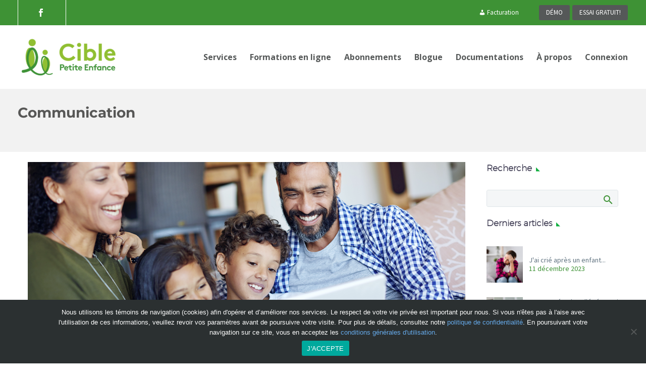

--- FILE ---
content_type: text/html; charset=UTF-8
request_url: https://www.ciblepetiteenfance.com/blogue/category/communication/
body_size: 29141
content:
<!DOCTYPE html>
<!--[if IE 7]>
<html class="ie ie7" lang="fr-FR" xmlns:og="http://ogp.me/ns#" xmlns:fb="http://ogp.me/ns/fb#">
<![endif]-->
<!--[if IE 8]>
<html class="ie ie8" lang="fr-FR" xmlns:og="http://ogp.me/ns#" xmlns:fb="http://ogp.me/ns/fb#">
<![endif]-->
<!--[if !(IE 7) | !(IE 8) ]><!-->
<html lang="fr-FR" xmlns:og="http://ogp.me/ns#" xmlns:fb="http://ogp.me/ns/fb#">
<!--<![endif]-->
<head>
	<meta charset="UTF-8">
	<meta name="viewport" content="width=device-width, initial-scale=1.0" />
	<link rel="profile" href="https://gmpg.org/xfn/11">
	<link rel="pingback" href="">
	<meta name='robots' content='noindex, follow' />
	<style>img:is([sizes="auto" i], [sizes^="auto," i]) { contain-intrinsic-size: 3000px 1500px }</style>
	<link rel="alternate" hreflang="fr" href="https://www.ciblepetiteenfance.com/blogue/category/communication/" />
<link rel="alternate" hreflang="x-default" href="https://www.ciblepetiteenfance.com/blogue/category/communication/" />

	<!-- This site is optimized with the Yoast SEO plugin v26.0 - https://yoast.com/wordpress/plugins/seo/ -->
	<title>Communication Archives - Cible Petite Enfance</title>
	<meta property="og:locale" content="fr_FR" />
	<meta property="og:type" content="article" />
	<meta property="og:title" content="Communication Archives - Cible Petite Enfance" />
	<meta property="og:url" content="https://www.ciblepetiteenfance.com/blogue/category/communication/" />
	<meta property="og:site_name" content="Cible Petite Enfance" />
	<meta name="twitter:card" content="summary_large_image" />
	<script type="application/ld+json" class="yoast-schema-graph">{"@context":"https://schema.org","@graph":[{"@type":"CollectionPage","@id":"https://www.ciblepetiteenfance.com/blogue/category/communication/","url":"https://www.ciblepetiteenfance.com/blogue/category/communication/","name":"Communication Archives - Cible Petite Enfance","isPartOf":{"@id":"https://www.ciblepetiteenfance.com/#website"},"primaryImageOfPage":{"@id":"https://www.ciblepetiteenfance.com/blogue/category/communication/#primaryimage"},"image":{"@id":"https://www.ciblepetiteenfance.com/blogue/category/communication/#primaryimage"},"thumbnailUrl":"https://www.ciblepetiteenfance.com/wp-content/uploads/2020/04/videoconference.png","breadcrumb":{"@id":"https://www.ciblepetiteenfance.com/blogue/category/communication/#breadcrumb"},"inLanguage":"fr-FR"},{"@type":"ImageObject","inLanguage":"fr-FR","@id":"https://www.ciblepetiteenfance.com/blogue/category/communication/#primaryimage","url":"https://www.ciblepetiteenfance.com/wp-content/uploads/2020/04/videoconference.png","contentUrl":"https://www.ciblepetiteenfance.com/wp-content/uploads/2020/04/videoconference.png","width":1200,"height":800},{"@type":"BreadcrumbList","@id":"https://www.ciblepetiteenfance.com/blogue/category/communication/#breadcrumb","itemListElement":[{"@type":"ListItem","position":1,"name":"Accueil","item":"https://www.ciblepetiteenfance.com/"},{"@type":"ListItem","position":2,"name":"Communication"}]},{"@type":"WebSite","@id":"https://www.ciblepetiteenfance.com/#website","url":"https://www.ciblepetiteenfance.com/","name":"Cible Petite Enfance","description":"La plateforme d’accompagnement destinée aux professionnelles de la petite enfance","potentialAction":[{"@type":"SearchAction","target":{"@type":"EntryPoint","urlTemplate":"https://www.ciblepetiteenfance.com/?s={search_term_string}"},"query-input":{"@type":"PropertyValueSpecification","valueRequired":true,"valueName":"search_term_string"}}],"inLanguage":"fr-FR"}]}</script>
	<!-- / Yoast SEO plugin. -->


<link rel='dns-prefetch' href='//client.crisp.chat' />
<link rel='dns-prefetch' href='//fonts.googleapis.com' />
<link rel="alternate" type="application/rss+xml" title="Cible Petite Enfance &raquo; Flux" href="https://www.ciblepetiteenfance.com/feed/" />
<link rel="alternate" type="application/rss+xml" title="Cible Petite Enfance &raquo; Flux des commentaires" href="https://www.ciblepetiteenfance.com/comments/feed/" />
<link rel="alternate" type="application/rss+xml" title="Cible Petite Enfance &raquo; Flux de la catégorie Communication" href="https://www.ciblepetiteenfance.com/blogue/category/communication/feed/" />
<script type="text/javascript">
/* <![CDATA[ */
window._wpemojiSettings = {"baseUrl":"https:\/\/s.w.org\/images\/core\/emoji\/16.0.1\/72x72\/","ext":".png","svgUrl":"https:\/\/s.w.org\/images\/core\/emoji\/16.0.1\/svg\/","svgExt":".svg","source":{"concatemoji":"https:\/\/www.ciblepetiteenfance.com\/wp-includes\/js\/wp-emoji-release.min.js?ver=7faf7988575ffcdd825888520fd62989"}};
/*! This file is auto-generated */
!function(s,n){var o,i,e;function c(e){try{var t={supportTests:e,timestamp:(new Date).valueOf()};sessionStorage.setItem(o,JSON.stringify(t))}catch(e){}}function p(e,t,n){e.clearRect(0,0,e.canvas.width,e.canvas.height),e.fillText(t,0,0);var t=new Uint32Array(e.getImageData(0,0,e.canvas.width,e.canvas.height).data),a=(e.clearRect(0,0,e.canvas.width,e.canvas.height),e.fillText(n,0,0),new Uint32Array(e.getImageData(0,0,e.canvas.width,e.canvas.height).data));return t.every(function(e,t){return e===a[t]})}function u(e,t){e.clearRect(0,0,e.canvas.width,e.canvas.height),e.fillText(t,0,0);for(var n=e.getImageData(16,16,1,1),a=0;a<n.data.length;a++)if(0!==n.data[a])return!1;return!0}function f(e,t,n,a){switch(t){case"flag":return n(e,"\ud83c\udff3\ufe0f\u200d\u26a7\ufe0f","\ud83c\udff3\ufe0f\u200b\u26a7\ufe0f")?!1:!n(e,"\ud83c\udde8\ud83c\uddf6","\ud83c\udde8\u200b\ud83c\uddf6")&&!n(e,"\ud83c\udff4\udb40\udc67\udb40\udc62\udb40\udc65\udb40\udc6e\udb40\udc67\udb40\udc7f","\ud83c\udff4\u200b\udb40\udc67\u200b\udb40\udc62\u200b\udb40\udc65\u200b\udb40\udc6e\u200b\udb40\udc67\u200b\udb40\udc7f");case"emoji":return!a(e,"\ud83e\udedf")}return!1}function g(e,t,n,a){var r="undefined"!=typeof WorkerGlobalScope&&self instanceof WorkerGlobalScope?new OffscreenCanvas(300,150):s.createElement("canvas"),o=r.getContext("2d",{willReadFrequently:!0}),i=(o.textBaseline="top",o.font="600 32px Arial",{});return e.forEach(function(e){i[e]=t(o,e,n,a)}),i}function t(e){var t=s.createElement("script");t.src=e,t.defer=!0,s.head.appendChild(t)}"undefined"!=typeof Promise&&(o="wpEmojiSettingsSupports",i=["flag","emoji"],n.supports={everything:!0,everythingExceptFlag:!0},e=new Promise(function(e){s.addEventListener("DOMContentLoaded",e,{once:!0})}),new Promise(function(t){var n=function(){try{var e=JSON.parse(sessionStorage.getItem(o));if("object"==typeof e&&"number"==typeof e.timestamp&&(new Date).valueOf()<e.timestamp+604800&&"object"==typeof e.supportTests)return e.supportTests}catch(e){}return null}();if(!n){if("undefined"!=typeof Worker&&"undefined"!=typeof OffscreenCanvas&&"undefined"!=typeof URL&&URL.createObjectURL&&"undefined"!=typeof Blob)try{var e="postMessage("+g.toString()+"("+[JSON.stringify(i),f.toString(),p.toString(),u.toString()].join(",")+"));",a=new Blob([e],{type:"text/javascript"}),r=new Worker(URL.createObjectURL(a),{name:"wpTestEmojiSupports"});return void(r.onmessage=function(e){c(n=e.data),r.terminate(),t(n)})}catch(e){}c(n=g(i,f,p,u))}t(n)}).then(function(e){for(var t in e)n.supports[t]=e[t],n.supports.everything=n.supports.everything&&n.supports[t],"flag"!==t&&(n.supports.everythingExceptFlag=n.supports.everythingExceptFlag&&n.supports[t]);n.supports.everythingExceptFlag=n.supports.everythingExceptFlag&&!n.supports.flag,n.DOMReady=!1,n.readyCallback=function(){n.DOMReady=!0}}).then(function(){return e}).then(function(){var e;n.supports.everything||(n.readyCallback(),(e=n.source||{}).concatemoji?t(e.concatemoji):e.wpemoji&&e.twemoji&&(t(e.twemoji),t(e.wpemoji)))}))}((window,document),window._wpemojiSettings);
/* ]]> */
</script>
<link rel='stylesheet' id='woocommerce-pdf-frontend-css-css' href='https://www.ciblepetiteenfance.com/wp-content/plugins/woocommerce-pdf-invoice/assets/css/woocommerce-pdf-frontend-css.css?ver=5.0.7' type='text/css' media='all' />
<link rel='stylesheet' id='dashicons-css' href='https://www.ciblepetiteenfance.com/wp-includes/css/dashicons.min.css?ver=7faf7988575ffcdd825888520fd62989' type='text/css' media='all' />
<link rel='stylesheet' id='menu-icons-extra-css' href='https://www.ciblepetiteenfance.com/wp-content/plugins/menu-icons/css/extra.min.css?ver=0.13.17' type='text/css' media='all' />
<link rel='stylesheet' id='thegem-preloader-css' href='https://www.ciblepetiteenfance.com/wp-content/themes/thegem/css/thegem-preloader.css?ver=5.9.1' type='text/css' media='all' />
<style id='thegem-preloader-inline-css' type='text/css'>

		body:not(.compose-mode) .gem-icon-style-gradient span,
		body:not(.compose-mode) .gem-icon .gem-icon-half-1,
		body:not(.compose-mode) .gem-icon .gem-icon-half-2 {
			opacity: 0 !important;
			}
</style>
<link rel='stylesheet' id='thegem-reset-css' href='https://www.ciblepetiteenfance.com/wp-content/themes/thegem/css/thegem-reset.css?ver=5.9.1' type='text/css' media='all' />
<link rel='stylesheet' id='thegem-grid-css' href='https://www.ciblepetiteenfance.com/wp-content/themes/thegem/css/thegem-grid.css?ver=5.9.1' type='text/css' media='all' />
<link rel='stylesheet' id='thegem-header-css' href='https://www.ciblepetiteenfance.com/wp-content/themes/thegem/css/thegem-header.css?ver=5.9.1' type='text/css' media='all' />
<link rel='stylesheet' id='thegem-style-css' href='https://www.ciblepetiteenfance.com/wp-content/themes/thegem/style.css?ver=5.9.1' type='text/css' media='all' />
<link rel='stylesheet' id='thegem-child-style-css' href='https://www.ciblepetiteenfance.com/wp-content/themes/thegem-child/style.css?ver=5.9.1' type='text/css' media='all' />
<link rel='stylesheet' id='thegem-widgets-css' href='https://www.ciblepetiteenfance.com/wp-content/themes/thegem/css/thegem-widgets.css?ver=5.9.1' type='text/css' media='all' />
<link rel='stylesheet' id='thegem-new-css-css' href='https://www.ciblepetiteenfance.com/wp-content/themes/thegem/css/thegem-new-css.css?ver=5.9.1' type='text/css' media='all' />
<link rel='stylesheet' id='perevazka-css-css-css' href='https://www.ciblepetiteenfance.com/wp-content/themes/thegem/css/thegem-perevazka-css.css?ver=5.9.1' type='text/css' media='all' />
<link rel='stylesheet' id='thegem-google-fonts-css' href='//fonts.googleapis.com/css?family=Open+Sans%3A300%2C400%2C500%2C600%2C700%2C800%2C300italic%2C400italic%2C500italic%2C600italic%2C700italic%2C800italic%7CMontserrat%3A100%2C200%2C300%2C400%2C500%2C600%2C700%2C800%2C900%2C100italic%2C200italic%2C300italic%2C400italic%2C500italic%2C600italic%2C700italic%2C800italic%2C900italic&#038;subset=cyrillic%2Ccyrillic-ext%2Cgreek%2Cgreek-ext%2Chebrew%2Clatin%2Clatin-ext%2Cvietnamese&#038;ver=6.8.3' type='text/css' media='all' />
<link rel='stylesheet' id='thegem-custom-css' href='https://www.ciblepetiteenfance.com/wp-content/themes/thegem-child/css/custom-HF10cIxN.css?ver=5.9.1' type='text/css' media='all' />
<style id='thegem-custom-inline-css' type='text/css'>
#page-title {background-color: #f2f2f2;padding-top: 10px;padding-bottom: 40px;}#page-title h1,#page-title .title-rich-content {color: #575756;}.page-title-excerpt {color: #575756;margin-top: 18px;}#page-title .page-title-title {}#page-title .page-title-title .styled-subtitle.light,#page-title .page-title-excerpt .styled-subtitle.light{ font-family: var(--thegem-to-light-title-font-family); font-style: normal; font-weight: normal;}#page-title .page-title-title .title-main-menu,#page-title .page-title-excerpt .title-main-menu{ font-family: var(--thegem-to-menu-font-family); font-style: var(--thegem-to-menu-font-style); font-weight: var(--thegem-to-menu-font-weight); text-transform: var(--thegem-to-menu-text-transform); font-size: var(--thegem-to-menu-font-size); line-height: var(--thegem-to-menu-line-height); letter-spacing: var(--thegem-to-menu-letter-spacing, 0);}#page-title .page-title-title .title-main-menu.light,#page-title .page-title-excerpt .title-main-menu.light{ font-family: var(--thegem-to-light-title-font-family); font-style: normal; font-weight: normal;}#page-title .page-title-title .title-body,#page-title .page-title-excerpt .title-body{ font-family: var(--thegem-to-body-font-family); font-style: var(--thegem-to-body-font-style); font-weight: var(--thegem-to-body-font-weight); text-transform: var(--thegem-to-body-text-transform, none); font-size: var(--thegem-to-body-font-size); line-height: var(--thegem-to-body-line-height); letter-spacing: var(--thegem-to-body-letter-spacing);}#page-title .page-title-title .title-body.light,#page-title .page-title-excerpt .title-body.light{ font-family: var(--thegem-to-light-title-font-family); font-style: normal; font-weight: normal;}#page-title .page-title-title .title-tiny-body,#page-title .page-title-excerpt .title-tiny-body{ font-family: var(--thegem-to-body-tiny-font-family); font-style: var(--thegem-to-body-tiny-font-style); font-weight: var(--thegem-to-body-tiny-font-weight); text-transform: var(--thegem-to-body-tiny-text-transform, none); font-size: var(--thegem-to-body-tiny-font-size); line-height: var(--thegem-to-body-tiny-line-height); letter-spacing: var(--thegem-to-body-tiny-letter-spacing);}#page-title .page-title-title .title-tiny-body.light,#page-title .page-title-excerpt .title-tiny-body.light{ font-family: var(--thegem-to-light-title-font-family); font-style: normal; font-weight: normal;}.page-title-inner,body .breadcrumbs{padding-left: 0px;padding-right: 0px;}body .breadcrumbs,body .breadcrumbs a,body .bc-devider:before {color: #ffffff;}body .breadcrumbs .current {	color: #ffffff;	border-bottom: 3px solid #ffffff;}body .breadcrumbs a:hover {	color: #43abeb;}body .page-title-block .breadcrumbs-container{	text-align: left;}.page-breadcrumbs{	position: relative;	display: flex;	width: 100%;	align-items: center;	min-height: 70px;	z-index: 1;}.fullwidth-content > .page-breadcrumbs {	padding-left: 21px;	padding-right: 21px;}.page-breadcrumbs.page-breadcrumbs--left{	justify-content: flex-start;	text-align: left;}.page-breadcrumbs.page-breadcrumbs--center{	justify-content: center;	text-align: center;}.page-breadcrumbs.page-breadcrumbs--right{	justify-content: flex-end;	text-align: right;}.page-breadcrumbs ul{	display: flex;	flex-wrap: wrap;	padding: 0;	margin: 0;	list-style-type: none;}.page-breadcrumbs ul li{	position: relative;}.page-breadcrumbs ul li:not(:last-child){	padding-right: 20px;	margin-right: 5px;}.page-breadcrumbs ul li:not(:last-child):after{	font-family: 'thegem-icons';	content: '\e601';	position: absolute;	right: 0;	top: 50%;	transform: translateY(-50%);	line-height: 1;}.page-breadcrumbs ul li a,.page-breadcrumbs ul li:not(:last-child):after{	color: #99A9B5FF;}.page-breadcrumbs ul li{	color: #3C3950FF;}.page-breadcrumbs ul li a:hover{	color: #3C3950FF;}.block-content {padding-top: 0px;background-color: #ffffff;background-image: none;}.block-content:last-of-type {padding-bottom: 0px;}#top-area {	display: block;}@media (max-width: 991px) {#page-title {padding-top: 10px;padding-bottom: 40px;}.page-title-inner, body .breadcrumbs{padding-left: 0px;padding-right: 0px;}.page-title-excerpt {margin-top: 18px;}#page-title .page-title-title {margin-top: 0px;}.block-content {}.block-content:last-of-type {}#top-area {	display: block;}}@media (max-width: 767px) {#page-title {padding-top: 10px;padding-bottom: 40px;}.page-title-inner,body .breadcrumbs{padding-left: 0px;padding-right: 0px;}.page-title-excerpt {margin-top: 18px;}#page-title .page-title-title {margin-top: 0px;}.block-content {}.block-content:last-of-type {}#top-area {	display: block;}}
</style>
<link rel='stylesheet' id='js_composer_front-css' href='https://www.ciblepetiteenfance.com/wp-content/plugins/js_composer/assets/css/js_composer.min.css?ver=8.6.1' type='text/css' media='all' />
<link rel='stylesheet' id='thegem_js_composer_front-css' href='https://www.ciblepetiteenfance.com/wp-content/themes/thegem/css/thegem-js_composer_columns.css?ver=5.9.1' type='text/css' media='all' />
<link rel='stylesheet' id='thegem-additional-blog-1-css' href='https://www.ciblepetiteenfance.com/wp-content/themes/thegem/css/thegem-additional-blog-1.css?ver=5.9.1' type='text/css' media='all' />
<link rel='stylesheet' id='jquery-fancybox-css' href='https://www.ciblepetiteenfance.com/wp-content/themes/thegem/js/fancyBox/jquery.fancybox.min.css?ver=5.9.1' type='text/css' media='all' />
<link rel='stylesheet' id='thegem-vc_elements-css' href='https://www.ciblepetiteenfance.com/wp-content/themes/thegem/css/thegem-vc_elements.css?ver=5.9.1' type='text/css' media='all' />
<style id='wp-emoji-styles-inline-css' type='text/css'>

	img.wp-smiley, img.emoji {
		display: inline !important;
		border: none !important;
		box-shadow: none !important;
		height: 1em !important;
		width: 1em !important;
		margin: 0 0.07em !important;
		vertical-align: -0.1em !important;
		background: none !important;
		padding: 0 !important;
	}
</style>
<link rel='stylesheet' id='wp-block-library-css' href='https://www.ciblepetiteenfance.com/wp-includes/css/dist/block-library/style.min.css?ver=7faf7988575ffcdd825888520fd62989' type='text/css' media='all' />
<style id='classic-theme-styles-inline-css' type='text/css'>
/*! This file is auto-generated */
.wp-block-button__link{color:#fff;background-color:#32373c;border-radius:9999px;box-shadow:none;text-decoration:none;padding:calc(.667em + 2px) calc(1.333em + 2px);font-size:1.125em}.wp-block-file__button{background:#32373c;color:#fff;text-decoration:none}
</style>
<style id='global-styles-inline-css' type='text/css'>
:root{--wp--preset--aspect-ratio--square: 1;--wp--preset--aspect-ratio--4-3: 4/3;--wp--preset--aspect-ratio--3-4: 3/4;--wp--preset--aspect-ratio--3-2: 3/2;--wp--preset--aspect-ratio--2-3: 2/3;--wp--preset--aspect-ratio--16-9: 16/9;--wp--preset--aspect-ratio--9-16: 9/16;--wp--preset--color--black: #000000;--wp--preset--color--cyan-bluish-gray: #abb8c3;--wp--preset--color--white: #ffffff;--wp--preset--color--pale-pink: #f78da7;--wp--preset--color--vivid-red: #cf2e2e;--wp--preset--color--luminous-vivid-orange: #ff6900;--wp--preset--color--luminous-vivid-amber: #fcb900;--wp--preset--color--light-green-cyan: #7bdcb5;--wp--preset--color--vivid-green-cyan: #00d084;--wp--preset--color--pale-cyan-blue: #8ed1fc;--wp--preset--color--vivid-cyan-blue: #0693e3;--wp--preset--color--vivid-purple: #9b51e0;--wp--preset--gradient--vivid-cyan-blue-to-vivid-purple: linear-gradient(135deg,rgba(6,147,227,1) 0%,rgb(155,81,224) 100%);--wp--preset--gradient--light-green-cyan-to-vivid-green-cyan: linear-gradient(135deg,rgb(122,220,180) 0%,rgb(0,208,130) 100%);--wp--preset--gradient--luminous-vivid-amber-to-luminous-vivid-orange: linear-gradient(135deg,rgba(252,185,0,1) 0%,rgba(255,105,0,1) 100%);--wp--preset--gradient--luminous-vivid-orange-to-vivid-red: linear-gradient(135deg,rgba(255,105,0,1) 0%,rgb(207,46,46) 100%);--wp--preset--gradient--very-light-gray-to-cyan-bluish-gray: linear-gradient(135deg,rgb(238,238,238) 0%,rgb(169,184,195) 100%);--wp--preset--gradient--cool-to-warm-spectrum: linear-gradient(135deg,rgb(74,234,220) 0%,rgb(151,120,209) 20%,rgb(207,42,186) 40%,rgb(238,44,130) 60%,rgb(251,105,98) 80%,rgb(254,248,76) 100%);--wp--preset--gradient--blush-light-purple: linear-gradient(135deg,rgb(255,206,236) 0%,rgb(152,150,240) 100%);--wp--preset--gradient--blush-bordeaux: linear-gradient(135deg,rgb(254,205,165) 0%,rgb(254,45,45) 50%,rgb(107,0,62) 100%);--wp--preset--gradient--luminous-dusk: linear-gradient(135deg,rgb(255,203,112) 0%,rgb(199,81,192) 50%,rgb(65,88,208) 100%);--wp--preset--gradient--pale-ocean: linear-gradient(135deg,rgb(255,245,203) 0%,rgb(182,227,212) 50%,rgb(51,167,181) 100%);--wp--preset--gradient--electric-grass: linear-gradient(135deg,rgb(202,248,128) 0%,rgb(113,206,126) 100%);--wp--preset--gradient--midnight: linear-gradient(135deg,rgb(2,3,129) 0%,rgb(40,116,252) 100%);--wp--preset--font-size--small: 13px;--wp--preset--font-size--medium: 20px;--wp--preset--font-size--large: 36px;--wp--preset--font-size--x-large: 42px;--wp--preset--spacing--20: 0.44rem;--wp--preset--spacing--30: 0.67rem;--wp--preset--spacing--40: 1rem;--wp--preset--spacing--50: 1.5rem;--wp--preset--spacing--60: 2.25rem;--wp--preset--spacing--70: 3.38rem;--wp--preset--spacing--80: 5.06rem;--wp--preset--shadow--natural: 6px 6px 9px rgba(0, 0, 0, 0.2);--wp--preset--shadow--deep: 12px 12px 50px rgba(0, 0, 0, 0.4);--wp--preset--shadow--sharp: 6px 6px 0px rgba(0, 0, 0, 0.2);--wp--preset--shadow--outlined: 6px 6px 0px -3px rgba(255, 255, 255, 1), 6px 6px rgba(0, 0, 0, 1);--wp--preset--shadow--crisp: 6px 6px 0px rgba(0, 0, 0, 1);}:where(.is-layout-flex){gap: 0.5em;}:where(.is-layout-grid){gap: 0.5em;}body .is-layout-flex{display: flex;}.is-layout-flex{flex-wrap: wrap;align-items: center;}.is-layout-flex > :is(*, div){margin: 0;}body .is-layout-grid{display: grid;}.is-layout-grid > :is(*, div){margin: 0;}:where(.wp-block-columns.is-layout-flex){gap: 2em;}:where(.wp-block-columns.is-layout-grid){gap: 2em;}:where(.wp-block-post-template.is-layout-flex){gap: 1.25em;}:where(.wp-block-post-template.is-layout-grid){gap: 1.25em;}.has-black-color{color: var(--wp--preset--color--black) !important;}.has-cyan-bluish-gray-color{color: var(--wp--preset--color--cyan-bluish-gray) !important;}.has-white-color{color: var(--wp--preset--color--white) !important;}.has-pale-pink-color{color: var(--wp--preset--color--pale-pink) !important;}.has-vivid-red-color{color: var(--wp--preset--color--vivid-red) !important;}.has-luminous-vivid-orange-color{color: var(--wp--preset--color--luminous-vivid-orange) !important;}.has-luminous-vivid-amber-color{color: var(--wp--preset--color--luminous-vivid-amber) !important;}.has-light-green-cyan-color{color: var(--wp--preset--color--light-green-cyan) !important;}.has-vivid-green-cyan-color{color: var(--wp--preset--color--vivid-green-cyan) !important;}.has-pale-cyan-blue-color{color: var(--wp--preset--color--pale-cyan-blue) !important;}.has-vivid-cyan-blue-color{color: var(--wp--preset--color--vivid-cyan-blue) !important;}.has-vivid-purple-color{color: var(--wp--preset--color--vivid-purple) !important;}.has-black-background-color{background-color: var(--wp--preset--color--black) !important;}.has-cyan-bluish-gray-background-color{background-color: var(--wp--preset--color--cyan-bluish-gray) !important;}.has-white-background-color{background-color: var(--wp--preset--color--white) !important;}.has-pale-pink-background-color{background-color: var(--wp--preset--color--pale-pink) !important;}.has-vivid-red-background-color{background-color: var(--wp--preset--color--vivid-red) !important;}.has-luminous-vivid-orange-background-color{background-color: var(--wp--preset--color--luminous-vivid-orange) !important;}.has-luminous-vivid-amber-background-color{background-color: var(--wp--preset--color--luminous-vivid-amber) !important;}.has-light-green-cyan-background-color{background-color: var(--wp--preset--color--light-green-cyan) !important;}.has-vivid-green-cyan-background-color{background-color: var(--wp--preset--color--vivid-green-cyan) !important;}.has-pale-cyan-blue-background-color{background-color: var(--wp--preset--color--pale-cyan-blue) !important;}.has-vivid-cyan-blue-background-color{background-color: var(--wp--preset--color--vivid-cyan-blue) !important;}.has-vivid-purple-background-color{background-color: var(--wp--preset--color--vivid-purple) !important;}.has-black-border-color{border-color: var(--wp--preset--color--black) !important;}.has-cyan-bluish-gray-border-color{border-color: var(--wp--preset--color--cyan-bluish-gray) !important;}.has-white-border-color{border-color: var(--wp--preset--color--white) !important;}.has-pale-pink-border-color{border-color: var(--wp--preset--color--pale-pink) !important;}.has-vivid-red-border-color{border-color: var(--wp--preset--color--vivid-red) !important;}.has-luminous-vivid-orange-border-color{border-color: var(--wp--preset--color--luminous-vivid-orange) !important;}.has-luminous-vivid-amber-border-color{border-color: var(--wp--preset--color--luminous-vivid-amber) !important;}.has-light-green-cyan-border-color{border-color: var(--wp--preset--color--light-green-cyan) !important;}.has-vivid-green-cyan-border-color{border-color: var(--wp--preset--color--vivid-green-cyan) !important;}.has-pale-cyan-blue-border-color{border-color: var(--wp--preset--color--pale-cyan-blue) !important;}.has-vivid-cyan-blue-border-color{border-color: var(--wp--preset--color--vivid-cyan-blue) !important;}.has-vivid-purple-border-color{border-color: var(--wp--preset--color--vivid-purple) !important;}.has-vivid-cyan-blue-to-vivid-purple-gradient-background{background: var(--wp--preset--gradient--vivid-cyan-blue-to-vivid-purple) !important;}.has-light-green-cyan-to-vivid-green-cyan-gradient-background{background: var(--wp--preset--gradient--light-green-cyan-to-vivid-green-cyan) !important;}.has-luminous-vivid-amber-to-luminous-vivid-orange-gradient-background{background: var(--wp--preset--gradient--luminous-vivid-amber-to-luminous-vivid-orange) !important;}.has-luminous-vivid-orange-to-vivid-red-gradient-background{background: var(--wp--preset--gradient--luminous-vivid-orange-to-vivid-red) !important;}.has-very-light-gray-to-cyan-bluish-gray-gradient-background{background: var(--wp--preset--gradient--very-light-gray-to-cyan-bluish-gray) !important;}.has-cool-to-warm-spectrum-gradient-background{background: var(--wp--preset--gradient--cool-to-warm-spectrum) !important;}.has-blush-light-purple-gradient-background{background: var(--wp--preset--gradient--blush-light-purple) !important;}.has-blush-bordeaux-gradient-background{background: var(--wp--preset--gradient--blush-bordeaux) !important;}.has-luminous-dusk-gradient-background{background: var(--wp--preset--gradient--luminous-dusk) !important;}.has-pale-ocean-gradient-background{background: var(--wp--preset--gradient--pale-ocean) !important;}.has-electric-grass-gradient-background{background: var(--wp--preset--gradient--electric-grass) !important;}.has-midnight-gradient-background{background: var(--wp--preset--gradient--midnight) !important;}.has-small-font-size{font-size: var(--wp--preset--font-size--small) !important;}.has-medium-font-size{font-size: var(--wp--preset--font-size--medium) !important;}.has-large-font-size{font-size: var(--wp--preset--font-size--large) !important;}.has-x-large-font-size{font-size: var(--wp--preset--font-size--x-large) !important;}
:where(.wp-block-post-template.is-layout-flex){gap: 1.25em;}:where(.wp-block-post-template.is-layout-grid){gap: 1.25em;}
:where(.wp-block-columns.is-layout-flex){gap: 2em;}:where(.wp-block-columns.is-layout-grid){gap: 2em;}
:root :where(.wp-block-pullquote){font-size: 1.5em;line-height: 1.6;}
</style>
<link rel='stylesheet' id='contact-form-7-css' href='https://www.ciblepetiteenfance.com/wp-content/plugins/contact-form-7/includes/css/styles.css?ver=6.1.2' type='text/css' media='all' />
<link rel='stylesheet' id='cookie-notice-front-css' href='https://www.ciblepetiteenfance.com/wp-content/plugins/cookie-notice/css/front.min.css?ver=2.5.7' type='text/css' media='all' />
<link rel='stylesheet' id='select2-css-css' href='https://www.ciblepetiteenfance.com/wp-content/plugins/woocommerce/assets/css/select2.css?ver=5.7.2' type='text/css' media='all' />
<link rel='stylesheet' id='tag_images_styles-css' href='https://www.ciblepetiteenfance.com/wp-content/plugins/login-shop-as-customer-woocommerce/css/sacs.css?ver=1.0.2' type='text/css' media='all' />
<link rel='stylesheet' id='subscriptions-for-woocommerce-css' href='https://www.ciblepetiteenfance.com/wp-content/plugins/subscriptions-for-woocommerce/public/css/subscriptions-for-woocommerce-public.css?ver=1.8.3' type='text/css' media='all' />
<link rel='stylesheet' id='cartbounty-css' href='https://www.ciblepetiteenfance.com/wp-content/plugins/woo-save-abandoned-carts/public/css/cartbounty-public.css?ver=8.6' type='text/css' media='all' />
<style id='woocommerce-inline-inline-css' type='text/css'>
.woocommerce form .form-row .required { visibility: visible; }
</style>
<link rel='stylesheet' id='brands-styles-css' href='https://www.ciblepetiteenfance.com/wp-content/plugins/woocommerce/assets/css/brands.css?ver=10.2.2' type='text/css' media='all' />
<link rel='stylesheet' id='thegem-woocommerce-minicart-css' href='https://www.ciblepetiteenfance.com/wp-content/themes/thegem/css/thegem-woocommerce-minicart.css?ver=5.9.1' type='text/css' media='all' />
<link rel='stylesheet' id='wc-custom-add-to-cart-css' href='https://www.ciblepetiteenfance.com/wp-content/plugins/woo-custom-add-to-cart-button/assets/css/wc-custom-add-to-cart.min.css?ver=1.2.6' type='text/css' media='all' />
<link rel='stylesheet' id='js_composer_custom_css-css' href='//www.ciblepetiteenfance.com/wp-content/uploads/js_composer/custom.css?ver=8.6.1' type='text/css' media='all' />
<!--n2css--><!--n2js--><script type="text/javascript">function fullHeightRow() {
			var fullHeight,
				offsetTop,
				element = document.getElementsByClassName('vc_row-o-full-height')[0];
			if (element) {
				fullHeight = window.innerHeight;
				offsetTop = window.pageYOffset + element.getBoundingClientRect().top;
				if (offsetTop < fullHeight) {
					fullHeight = 100 - offsetTop / (fullHeight / 100);
					element.style.minHeight = fullHeight + 'vh'
				}
			}
		}</script><!--[if lt IE 9]>
<script type="text/javascript" src="https://www.ciblepetiteenfance.com/wp-content/themes/thegem/js/html5.js?ver=5.9.1" id="html5-js"></script>
<![endif]-->
<script type="text/javascript" src="https://www.ciblepetiteenfance.com/wp-includes/js/jquery/jquery.min.js?ver=3.7.1" id="jquery-core-js"></script>
<script type="text/javascript" src="https://www.ciblepetiteenfance.com/wp-includes/js/jquery/jquery-migrate.min.js?ver=3.4.1" id="jquery-migrate-js"></script>
<script type="text/javascript" id="cookie-notice-front-js-before">
/* <![CDATA[ */
var cnArgs = {"ajaxUrl":"https:\/\/www.ciblepetiteenfance.com\/wp-admin\/admin-ajax.php","nonce":"ebfab4f2ef","hideEffect":"fade","position":"bottom","onScroll":false,"onScrollOffset":100,"onClick":false,"cookieName":"cookie_notice_accepted","cookieTime":2592000,"cookieTimeRejected":2592000,"globalCookie":false,"redirection":false,"cache":true,"revokeCookies":false,"revokeCookiesOpt":"automatic"};
/* ]]> */
</script>
<script type="text/javascript" src="https://www.ciblepetiteenfance.com/wp-content/plugins/cookie-notice/js/front.min.js?ver=2.5.7" id="cookie-notice-front-js"></script>
<script type="text/javascript" id="customer_shop-js-extra">
/* <![CDATA[ */
var products_php_vars = {"admin_url":"https:\/\/www.ciblepetiteenfance.com\/wp-admin\/admin-ajax.php","nonce":"f8c3dd59a6"};
/* ]]> */
</script>
<script type="text/javascript" src="https://www.ciblepetiteenfance.com/wp-content/plugins/login-shop-as-customer-woocommerce/js/sacs.js?ver=1.0.7" id="customer_shop-js"></script>
<script type="text/javascript" id="subscriptions-for-woocommerce-js-extra">
/* <![CDATA[ */
var sfw_public_param = {"ajaxurl":"https:\/\/www.ciblepetiteenfance.com\/wp-admin\/admin-ajax.php","cart_url":"https:\/\/www.ciblepetiteenfance.com\/panier\/","sfw_public_nonce":"551db7a879"};
/* ]]> */
</script>
<script type="text/javascript" src="https://www.ciblepetiteenfance.com/wp-content/plugins/subscriptions-for-woocommerce/public/js/subscriptions-for-woocommerce-public.js?ver=1.8.3" id="subscriptions-for-woocommerce-js"></script>
<script type="text/javascript" id="cartbounty-exit-intent-js-extra">
/* <![CDATA[ */
var cartbounty_ei = {"hours":"1","product_count":"0"};
/* ]]> */
</script>
<script type="text/javascript" src="https://www.ciblepetiteenfance.com/wp-content/plugins/woo-save-abandoned-carts/public/js/cartbounty-public-exit-intent.js?ver=8.6" id="cartbounty-exit-intent-js"></script>
<script type="text/javascript" id="cartbounty-js-extra">
/* <![CDATA[ */
var cartbounty_co = {"save_custom_fields":"1","checkout_fields":"#email, #billing_email, #billing-country, #billing_country, #billing-first_name, #billing_first_name, #billing-last_name, #billing_last_name, #billing-company, #billing_company, #billing-address_1, #billing_address_1, #billing-address_2, #billing_address_2, #billing-city, #billing_city, #billing-state, #billing_state, #billing-postcode, #billing_postcode, #billing-phone, #billing_phone, #shipping-country, #shipping_country, #shipping-first_name, #shipping_first_name, #shipping-last_name, #shipping_last_name, #shipping-company, #shipping_company, #shipping-address_1, #shipping_address_1, #shipping-address_2, #shipping_address_2, #shipping-city, #shipping_city, #shipping-state, #shipping_state, #shipping-postcode, #shipping_postcode, #shipping-phone, #checkbox-control-1, #ship-to-different-address-checkbox, #checkbox-control-0, #createaccount, #checkbox-control-2, #order-notes textarea, #order_comments","custom_email_selectors":".cartbounty-custom-email-field, .login #username, .wpforms-container input[type=\"email\"], .sgpb-form input[type=\"email\"], .pum-container input[type=\"email\"], .nf-form-cont input[type=\"email\"], .wpcf7 input[type=\"email\"], .fluentform input[type=\"email\"], .sib_signup_form input[type=\"email\"], .mailpoet_form input[type=\"email\"], .tnp input[type=\"email\"], .om-element input[type=\"email\"], .om-holder input[type=\"email\"], .poptin-popup input[type=\"email\"], .gform_wrapper input[type=\"email\"], .paoc-popup input[type=\"email\"], .ays-pb-form input[type=\"email\"], .hustle-form input[type=\"email\"], .et_pb_section input[type=\"email\"], .brave_form_form input[type=\"email\"], .ppsPopupShell input[type=\"email\"], .xoo-el-container input[type=\"email\"], .xoo-el-container input[name=\"xoo-el-username\"]","custom_phone_selectors":".cartbounty-custom-phone-field, .wpforms-container input[type=\"tel\"], .sgpb-form input[type=\"tel\"], .nf-form-cont input[type=\"tel\"], .wpcf7 input[type=\"tel\"], .fluentform input[type=\"tel\"], .om-element input[type=\"tel\"], .om-holder input[type=\"tel\"], .poptin-popup input[type=\"tel\"], .gform_wrapper input[type=\"tel\"], .paoc-popup input[type=\"tel\"], .ays-pb-form input[type=\"tel\"], .hustle-form input[name=\"phone\"], .et_pb_section input[type=\"tel\"], .xoo-el-container input[type=\"tel\"]","consent_field":"","email_validation":"^[^\\s@]+@[^\\s@]+\\.[^\\s@]{2,}$","phone_validation":"^[+0-9\\s]\\s?\\d[0-9\\s-.]{6,30}$","nonce":"db44b9420d","ajaxurl":"https:\/\/www.ciblepetiteenfance.com\/wp-admin\/admin-ajax.php"};
/* ]]> */
</script>
<script type="text/javascript" src="https://www.ciblepetiteenfance.com/wp-content/plugins/woo-save-abandoned-carts/public/js/cartbounty-public.js?ver=8.6" id="cartbounty-js"></script>
<script type="text/javascript" src="https://www.ciblepetiteenfance.com/wp-content/plugins/woocommerce/assets/js/jquery-blockui/jquery.blockUI.min.js?ver=2.7.0-wc.10.2.2" id="jquery-blockui-js" data-wp-strategy="defer"></script>
<script type="text/javascript" id="wc-add-to-cart-js-extra">
/* <![CDATA[ */
var wc_add_to_cart_params = {"ajax_url":"\/wp-admin\/admin-ajax.php","wc_ajax_url":"\/?wc-ajax=%%endpoint%%","i18n_view_cart":"Voir le panier","cart_url":"https:\/\/www.ciblepetiteenfance.com\/panier\/","is_cart":"","cart_redirect_after_add":"yes"};
/* ]]> */
</script>
<script type="text/javascript" src="https://www.ciblepetiteenfance.com/wp-content/plugins/woocommerce/assets/js/frontend/add-to-cart.min.js?ver=10.2.2" id="wc-add-to-cart-js" data-wp-strategy="defer"></script>
<script type="text/javascript" src="https://www.ciblepetiteenfance.com/wp-content/plugins/woocommerce/assets/js/js-cookie/js.cookie.min.js?ver=2.1.4-wc.10.2.2" id="js-cookie-js" defer="defer" data-wp-strategy="defer"></script>
<script type="text/javascript" id="woocommerce-js-extra">
/* <![CDATA[ */
var woocommerce_params = {"ajax_url":"\/wp-admin\/admin-ajax.php","wc_ajax_url":"\/?wc-ajax=%%endpoint%%","i18n_password_show":"Afficher le mot de passe","i18n_password_hide":"Masquer le mot de passe"};
/* ]]> */
</script>
<script type="text/javascript" src="https://www.ciblepetiteenfance.com/wp-content/plugins/woocommerce/assets/js/frontend/woocommerce.min.js?ver=10.2.2" id="woocommerce-js" defer="defer" data-wp-strategy="defer"></script>
<script type="text/javascript" src="https://www.ciblepetiteenfance.com/wp-content/plugins/js_composer/assets/js/vendors/woocommerce-add-to-cart.js?ver=8.6.1" id="vc_woocommerce-add-to-cart-js-js"></script>
<script></script><link rel="https://api.w.org/" href="https://www.ciblepetiteenfance.com/wp-json/" /><link rel="alternate" title="JSON" type="application/json" href="https://www.ciblepetiteenfance.com/wp-json/wp/v2/categories/57" /><link rel="EditURI" type="application/rsd+xml" title="RSD" href="https://www.ciblepetiteenfance.com/xmlrpc.php?rsd" />
<meta name="generator" content="WPML ver:4.7.4 stt:1,4;" />
<script type="text/javascript">!function(e,t){(e=t.createElement("script")).src="https://cdn.convertbox.com/convertbox/js/embed.js",e.id="app-convertbox-script",e.async=true,e.dataset.uuid="e63f96f8-95ac-4282-bb69-bce442c52366",document.getElementsByTagName("head")[0].appendChild(e)}(window,document);</script>
<script>var cb_wp=cb_wp || {};cb_wp.is_user_logged_in=false;</script>			<style type="text/css">
				.header_bar{
					background-color:  !important;
				}				
				.header-switch-btn{
					background-color:  !important;
				}
				.header-switch-btn{
					color:  !important;
				}				
			</style>		
		
<!-- 2023-06-06: FG: passage obligatoire à Google Analytics 4: À partir du 1er juillet 2023, les propriétés Universal Analytics standards cesseront de traiter les nouvelles données. -->

<!-- Global site tag (gtag.js) - Google Analytics -->
<!-- 
<script async src="https://www.googletagmanager.com/gtag/js?id=UA-159523743-1"></script>

<script>

  window.dataLayer = window.dataLayer || [];

  function gtag(){dataLayer.push(arguments);}

  gtag('js', new Date());

 

  gtag('config', 'UA-159523743-1');

</script>
-->

<!-- Google tag (gtag.js) -->
<script async src="https://www.googletagmanager.com/gtag/js?id=G-2SPJEYS7C3"></script>
<script>
  window.dataLayer = window.dataLayer || [];
  function gtag(){dataLayer.push(arguments);}
  gtag('js', new Date());

  gtag('config', 'G-2SPJEYS7C3');
</script>
	<noscript><style>.woocommerce-product-gallery{ opacity: 1 !important; }</style></noscript>
	<meta name="generator" content="Powered by WPBakery Page Builder - drag and drop page builder for WordPress."/>
<link rel="icon" href="https://www.ciblepetiteenfance.com/wp-content/uploads/2025/02/cropped-FAVICON.png" sizes="32x32" />
<link rel="icon" href="https://www.ciblepetiteenfance.com/wp-content/uploads/2025/02/cropped-FAVICON.png" sizes="192x192" />
<link rel="apple-touch-icon" href="https://www.ciblepetiteenfance.com/wp-content/uploads/2025/02/cropped-FAVICON.png" />
<meta name="msapplication-TileImage" content="https://www.ciblepetiteenfance.com/wp-content/uploads/2025/02/cropped-FAVICON.png" />
<script>if(document.querySelector('[data-type="vc_custom-css"]')) {document.head.appendChild(document.querySelector('[data-type="vc_custom-css"]'));}</script>		<style type="text/css" id="wp-custom-css">
			.index233 {
 z-index:100 !important
}

.alignright  {
 float:right !important
}

.button.cancel.gem-button.gem-wc-button {
	display:none!important;
}		</style>
		<noscript><style> .wpb_animate_when_almost_visible { opacity: 1; }</style></noscript>
	</head>


<body data-rsssl=1 class="archive category category-communication category-57 wp-theme-thegem wp-child-theme-thegem-child theme-thegem cookies-not-set woocommerce-no-js mobile-cart-position-top wpb-js-composer js-comp-ver-8.6.1 vc_responsive">

	<script type="text/javascript">
		var gemSettings = {"isTouch":"","forcedLasyDisabled":"","tabletPortrait":"1","tabletLandscape":"1","topAreaMobileDisable":"","parallaxDisabled":"","fillTopArea":"","themePath":"https:\/\/www.ciblepetiteenfance.com\/wp-content\/themes\/thegem","rootUrl":"https:\/\/www.ciblepetiteenfance.com","mobileEffectsEnabled":"","isRTL":""};
		(function() {
    function isTouchDevice() {
        return (('ontouchstart' in window) ||
            (navigator.MaxTouchPoints > 0) ||
            (navigator.msMaxTouchPoints > 0));
    }

    window.gemSettings.isTouch = isTouchDevice();

    function userAgentDetection() {
        var ua = navigator.userAgent.toLowerCase(),
        platform = navigator.platform.toLowerCase(),
        UA = ua.match(/(opera|ie|firefox|chrome|version)[\s\/:]([\w\d\.]+)?.*?(safari|version[\s\/:]([\w\d\.]+)|$)/) || [null, 'unknown', 0],
        mode = UA[1] == 'ie' && document.documentMode;

        window.gemBrowser = {
            name: (UA[1] == 'version') ? UA[3] : UA[1],
            version: UA[2],
            platform: {
                name: ua.match(/ip(?:ad|od|hone)/) ? 'ios' : (ua.match(/(?:webos|android)/) || platform.match(/mac|win|linux/) || ['other'])[0]
                }
        };
            }

    window.updateGemClientSize = function() {
        if (window.gemOptions == null || window.gemOptions == undefined) {
            window.gemOptions = {
                first: false,
                clientWidth: 0,
                clientHeight: 0,
                innerWidth: -1
            };
        }

        window.gemOptions.clientWidth = window.innerWidth || document.documentElement.clientWidth;
        if (document.body != null && !window.gemOptions.clientWidth) {
            window.gemOptions.clientWidth = document.body.clientWidth;
        }

        window.gemOptions.clientHeight = window.innerHeight || document.documentElement.clientHeight;
        if (document.body != null && !window.gemOptions.clientHeight) {
            window.gemOptions.clientHeight = document.body.clientHeight;
        }
    };

    window.updateGemInnerSize = function(width) {
        window.gemOptions.innerWidth = width != undefined ? width : (document.body != null ? document.body.clientWidth : 0);
    };

    userAgentDetection();
    window.updateGemClientSize(true);

    window.gemSettings.lasyDisabled = window.gemSettings.forcedLasyDisabled || (!window.gemSettings.mobileEffectsEnabled && (window.gemSettings.isTouch || window.gemOptions.clientWidth <= 800));
})();
		(function() {
    if (window.gemBrowser.name == 'safari') {
        try {
            var safariVersion = parseInt(window.gemBrowser.version);
        } catch(e) {
            var safariVersion = 0;
        }
        if (safariVersion >= 9) {
            window.gemSettings.parallaxDisabled = true;
            window.gemSettings.fillTopArea = true;
        }
    }
})();
		(function() {
    var fullwithData = {
        page: null,
        pageWidth: 0,
        pageOffset: {},
        fixVcRow: true,
        pagePaddingLeft: 0
    };

    function updateFullwidthData() {
        fullwithData.pageOffset = fullwithData.page.getBoundingClientRect();
        fullwithData.pageWidth = parseFloat(fullwithData.pageOffset.width);
        fullwithData.pagePaddingLeft = 0;

        if (fullwithData.page.className.indexOf('vertical-header') != -1) {
            fullwithData.pagePaddingLeft = 45;
            if (fullwithData.pageWidth >= 1600) {
                fullwithData.pagePaddingLeft = 360;
            }
            if (fullwithData.pageWidth < 980) {
                fullwithData.pagePaddingLeft = 0;
            }
        }
    }

    function gem_fix_fullwidth_position(element) {
        if (element == null) {
            return false;
        }

        if (fullwithData.page == null) {
            fullwithData.page = document.getElementById('page');
            updateFullwidthData();
        }

        /*if (fullwithData.pageWidth < 1170) {
            return false;
        }*/

        if (!fullwithData.fixVcRow) {
            return false;
        }

        if (element.previousElementSibling != null && element.previousElementSibling != undefined && element.previousElementSibling.className.indexOf('fullwidth-block') == -1) {
            var elementParentViewportOffset = element.previousElementSibling.getBoundingClientRect();
        } else {
            var elementParentViewportOffset = element.parentNode.getBoundingClientRect();
        }

        /*if (elementParentViewportOffset.top > window.gemOptions.clientHeight) {
            fullwithData.fixVcRow = false;
            return false;
        }*/

        if (element.className.indexOf('vc_row') != -1) {
            var elementMarginLeft = -21;
            var elementMarginRight = -21;
        } else {
            var elementMarginLeft = 0;
            var elementMarginRight = 0;
        }

        var offset = parseInt(fullwithData.pageOffset.left + 0.5) - parseInt((elementParentViewportOffset.left < 0 ? 0 : elementParentViewportOffset.left) + 0.5) - elementMarginLeft + fullwithData.pagePaddingLeft;
        var offsetKey = window.gemSettings.isRTL ? 'right' : 'left';

        element.style.position = 'relative';
        element.style[offsetKey] = offset + 'px';
        element.style.width = fullwithData.pageWidth - fullwithData.pagePaddingLeft + 'px';

        if (element.className.indexOf('vc_row') == -1) {
            element.setAttribute('data-fullwidth-updated', 1);
        }

        if (element.className.indexOf('vc_row') != -1 && element.className.indexOf('vc_section') == -1 && !element.hasAttribute('data-vc-stretch-content')) {
            var el_full = element.parentNode.querySelector('.vc_row-full-width-before');
            var padding = -1 * offset;
            0 > padding && (padding = 0);
            var paddingRight = fullwithData.pageWidth - padding - el_full.offsetWidth + elementMarginLeft + elementMarginRight;
            0 > paddingRight && (paddingRight = 0);
            element.style.paddingLeft = padding + 'px';
            element.style.paddingRight = paddingRight + 'px';
        }
    }

    window.gem_fix_fullwidth_position = gem_fix_fullwidth_position;

    document.addEventListener('DOMContentLoaded', function() {
        var classes = [];

        if (window.gemSettings.isTouch) {
            document.body.classList.add('thegem-touch');
        }

        if (window.gemSettings.lasyDisabled && !window.gemSettings.forcedLasyDisabled) {
            document.body.classList.add('thegem-effects-disabled');
        }
    });

    if (window.gemSettings.parallaxDisabled) {
        var head  = document.getElementsByTagName('head')[0],
            link  = document.createElement('style');
        link.rel  = 'stylesheet';
        link.type = 'text/css';
        link.innerHTML = ".fullwidth-block.fullwidth-block-parallax-fixed .fullwidth-block-background { background-attachment: scroll !important; }";
        head.appendChild(link);
    }
})();

(function() {
    setTimeout(function() {
        var preloader = document.getElementById('page-preloader');
        if (preloader != null && preloader != undefined) {
            preloader.className += ' preloader-loaded';
        }
    }, window.pagePreloaderHideTime || 1000);
})();
	</script>
	


<div id="page" class="layout-fullwidth header-style-3">

			<a href="#page" class="scroll-top-button">Scroll Top</a>
	
	
		
		<div id="site-header-wrapper"  class="  " >
			
			
			<header id="site-header" class="site-header animated-header mobile-menu-layout-default" role="banner">
													<div class="top-area-background">
						<div id="top-area" class="top-area top-area-style-default top-area-alignment-justified">
	<div class="container">
		<div class="top-area-items inline-inside">
							<div class="top-area-block top-area-contacts"></div>
										<div class="top-area-block top-area-socials socials-colored-hover">			<div class="socials inline-inside">
															<a class="socials-item" href="https://www.facebook.com/ciblepetiteenfance/" target="_blank" rel="noopener" title="Facebook">
                            <i class="socials-item-icon facebook "></i>
                        </a>
																																																																																																																																																																																																																																																																																																																																											</div>
			</div>
										<div class="top-area-block top-area-menu">
											<nav id="top-area-menu">
							<ul id="top-area-navigation" class="nav-menu styled inline-inside"><li id="menu-item-24700" class="menu-item menu-item-type-post_type menu-item-object-page menu-item-24700"><a href="https://www.ciblepetiteenfance.com/mon-compte/"><i class="_mi _before dashicons dashicons-admin-users" aria-hidden="true" style="font-size:1.0em;"></i><span>Facturation</span></a></li>
</ul>						</nav>
																<div class="top-area-button"><a href=""></a><div class="gem-button-container gem-button-position-inline thegem-button-6914a84ba97158994"  ><a class="gem-button gem-button-size-tiny gem-button-style-flat gem-button-text-weight-normal gem-button-no-uppercase" data-ll-effect="drop-right-without-wrap" style="border-radius: 3px;" onmouseleave="" onmouseenter="" href="/demo/" target="_self">DÉMO</a></div> 						
										<a href=""></a><a class="gem-button gem-button-size-tiny gem-button-style-flat gem-button-text-weight-normal gem-button-no-uppercase" style="border-radius: 3px;" onmouseleave="" onmouseenter="" href="/qui-etes-vous/" target="_self">ESSAI GRATUIT!</a></div>

				</div>
					</div>
	</div>
</div>
<script type="text/javascript">window.$crisp=[];window.CRISP_WEBSITE_ID="9e2f54be-c7b3-400d-b27a-7016058afc55";(function(){d=document;s=d.createElement("script");s.src="https://client.crisp.chat/l.js";s.async=1;d.getElementsByTagName("head")[0].appendChild(s);})();</script>					</div>
				
				<div class="header-background">
					<div class="container container-fullwidth">
						<div class="header-main logo-position-left header-layout-default header-layout-fullwidth header-style-3">
															<div class="mobile-cart"><a href="https://www.ciblepetiteenfance.com/panier/" class="minicart-menu-link temp empty circle-count"><span class="minicart-item-count">0</span></a></div><div class="mobile-minicart-overlay"></div>								<div class="site-title">
											<div class="site-logo" style="width:200px;">
			<a href="https://www.ciblepetiteenfance.com/" rel="home">
									<span class="logo"><img src="https://www.ciblepetiteenfance.com/wp-content/uploads/thegem-logos/logo_74e6ebb20bab8afe8963ab9659066e61_1x.png" srcset="https://www.ciblepetiteenfance.com/wp-content/uploads/thegem-logos/logo_74e6ebb20bab8afe8963ab9659066e61_1x.png 1x,https://www.ciblepetiteenfance.com/wp-content/uploads/thegem-logos/logo_74e6ebb20bab8afe8963ab9659066e61_2x.png 2x,https://www.ciblepetiteenfance.com/wp-content/uploads/thegem-logos/logo_74e6ebb20bab8afe8963ab9659066e61_3x.png 3x" alt="Cible Petite Enfance" style="width:200px;" class="tgp-exclude default"/><img src="https://www.ciblepetiteenfance.com/wp-content/uploads/thegem-logos/logo_bb92bf4605841bd1e6f5832dd44c4558_1x.png" srcset="https://www.ciblepetiteenfance.com/wp-content/uploads/thegem-logos/logo_bb92bf4605841bd1e6f5832dd44c4558_1x.png 1x,https://www.ciblepetiteenfance.com/wp-content/uploads/thegem-logos/logo_bb92bf4605841bd1e6f5832dd44c4558_2x.png 2x,https://www.ciblepetiteenfance.com/wp-content/uploads/thegem-logos/logo_bb92bf4605841bd1e6f5832dd44c4558_3x.png 3x" alt="Cible Petite Enfance" style="width:217px;" class="tgp-exclude small"/></span>
							</a>
		</div>
										</div>
																											<nav id="primary-navigation" class="site-navigation primary-navigation" role="navigation">
											<button class="menu-toggle dl-trigger">Primary Menu<span class="menu-line-1"></span><span class="menu-line-2"></span><span class="menu-line-3"></span></button>																							<ul id="primary-menu" class="nav-menu styled no-responsive dl-menu"><li id="menu-item-49874" class="menu-item menu-item-type-custom menu-item-object-custom menu-item-has-children menu-item-parent menu-item-49874 megamenu-enable megamenu-style-grid megamenu-first-element"><a href="#">Services</a><span class="menu-item-parent-toggle"></span>
<ul class="sub-menu styled megamenu-empty-left megamenu-empty-right megamenu-empty-top megamenu-empty-bottom dl-submenu" data-megamenu-columns="2"  style="padding-left:0px; padding-right:0px; padding-top:0px; padding-bottom:0px; ">
	<li id="menu-item-49875" class="menu-item menu-item-type-post_type menu-item-object-page menu-item-49875 megamenu-first-element" style="width: 450px;" ><span class="megamenu-column-header"><a href="https://www.ciblepetiteenfance.com/formation-continue-directement-en-ligne/" class=" megamenu-has-icon" data-icon="&#xf03d;">Formation continue directement en ligne</a></span></li>
	<li id="menu-item-49876" class="menu-item menu-item-type-post_type menu-item-object-page menu-item-49876" style="width: 450px;" ><span class="megamenu-column-header"><a href="https://www.ciblepetiteenfance.com/agenda-de-communication-avec-les-parents/" class=" megamenu-has-icon" data-icon="&#xf022;">Agenda électronique</a></span></li>
	<li class="megamenu-new-row"></li><li id="menu-item-51473" class="menu-item menu-item-type-custom menu-item-object-custom menu-item-51473 megamenu-first-element" style="width: 450px;" ><span class="megamenu-column-header"><a href="https://www.ciblepetiteenfance.com/communication-aux-parents/" class=" megamenu-has-icon" data-icon="&#xf27a;">Communication aux parents</a></span></li>
	<li id="menu-item-49877" class="menu-item menu-item-type-post_type menu-item-object-page menu-item-49877" style="width: 450px;" ><span class="megamenu-column-header"><a href="https://www.ciblepetiteenfance.com/volet-entierement-dedie-aux-membres-dun-c-a/" class=" megamenu-has-icon" data-icon="&#xf0c0;">Volet entièrement dédié aux membres d’un C.A.</a></span></li>
	<li class="megamenu-new-row"></li><li id="menu-item-49879" class="menu-item menu-item-type-post_type menu-item-object-page menu-item-49879 megamenu-first-element" style="width: 450px;" ><span class="megamenu-column-header"><a href="https://www.ciblepetiteenfance.com/volet-cloud-securise/" class=" megamenu-has-icon" data-icon="&#xf0ee;">Volet CLOUD sécurisé</a></span></li>
	<li id="menu-item-49880" class="menu-item menu-item-type-post_type menu-item-object-page menu-item-49880" style="width: 450px;" ><span class="megamenu-column-header"><a href="https://www.ciblepetiteenfance.com/bibliotheque-tres-bien-garnie/" class=" megamenu-has-icon" data-icon="&#xf02d;">Bibliothèque très bien garnie</a></span></li>
	<li class="megamenu-new-row"></li><li id="menu-item-49881" class="menu-item menu-item-type-post_type menu-item-object-page menu-item-49881 megamenu-first-element" style="width: 450px;" ><span class="megamenu-column-header"><a href="https://www.ciblepetiteenfance.com/outils/" class=" megamenu-has-icon" data-icon="&#xf0ad;">Outils pratiques</a></span></li>
	<li id="menu-item-49883" class="menu-item menu-item-type-post_type menu-item-object-page menu-item-49883" style="width: 450px;" ><span class="megamenu-column-header"><a href="https://www.ciblepetiteenfance.com/service-client-et-support-technique-rapide-et-efficace/" class=" megamenu-has-icon" data-icon="&#xf087;">Service client et support technique rapide et efficace</a></span></li>
	<li class="megamenu-new-row"></li><li id="menu-item-49884" class="menu-item menu-item-type-post_type menu-item-object-page menu-item-49884 megamenu-first-element" style="width: 450px;" ><span class="megamenu-column-header"><a href="https://www.ciblepetiteenfance.com/attestations-reconnues/" class=" megamenu-has-icon" data-icon="&#xf0a3;">Attestations reconnues</a></span></li>
	<li id="menu-item-49885" class="menu-item menu-item-type-post_type menu-item-object-page menu-item-49885" style="width: 450px;" ><span class="megamenu-column-header"><a href="https://www.ciblepetiteenfance.com/cible-menu/" class=" megamenu-has-icon" data-icon="&#xf0f5;">Cible Menu – Volet alimentaire</a></span></li>
	<li class="megamenu-new-row"></li><li id="menu-item-49886" class="menu-item menu-item-type-post_type menu-item-object-page menu-item-49886 megamenu-first-element" style="width: 450px;" ><span class="megamenu-column-header"><a href="https://www.ciblepetiteenfance.com/dossier-educatif/" class=" megamenu-has-icon" data-icon="&#xf07b;">Dossier éducatif</a></span></li>
	<li id="menu-item-49887" class="menu-item menu-item-type-post_type menu-item-object-page menu-item-49887" style="width: 450px;" ><span class="megamenu-column-header"><a href="https://www.ciblepetiteenfance.com/videos-webinaires/" class=" megamenu-has-icon" data-icon="&#xf01d;">Webinaires gratuits</a></span></li>
	<li class="megamenu-new-row"></li><li id="menu-item-50057" class="menu-item menu-item-type-custom menu-item-object-custom menu-item-50057 megamenu-first-element" style="width: 450px;" ><span class="megamenu-column-header"><a href="https://www.ciblepetiteenfance.com/qui-etes-vous/" class=" megamenu-has-icon" data-icon="&#xf05d;">Essai gratuit!</a></span></li>
	<li id="menu-item-52259" class="menu-item menu-item-type-custom menu-item-object-custom menu-item-52259 mobile-clickable" style="width: 450px;" ><span class="megamenu-column-header"><a href="https://www.ciblepetiteenfance.com/correcteur-grammatical-orthographique/"><i class="_mi _before dashicons dashicons-welcome-write-blog" aria-hidden="true"></i><span>Correcteur orthographique et grammatical</span></a></span></li>
</ul>
</li>
<li id="menu-item-49888" class="menu-item menu-item-type-custom menu-item-object-custom menu-item-has-children menu-item-parent menu-item-49888"><a href="#">Formations en ligne</a><span class="menu-item-parent-toggle"></span>
<ul class="sub-menu styled dl-submenu">
	<li id="menu-item-49890" class="menu-item menu-item-type-post_type menu-item-object-page menu-item-49890"><a href="https://www.ciblepetiteenfance.com/nos-formations/educatrices/"><i class="_mi _before dashicons dashicons-arrow-right-alt2" aria-hidden="true"></i><span>Éducatrices</span></a></li>
	<li id="menu-item-49891" class="menu-item menu-item-type-post_type menu-item-object-page menu-item-49891"><a href="https://www.ciblepetiteenfance.com/nos-formations/gestionnaires/"><i class="_mi _before dashicons dashicons-arrow-right-alt2" aria-hidden="true"></i><span>Gestionnaires</span></a></li>
	<li id="menu-item-49892" class="menu-item menu-item-type-post_type menu-item-object-page menu-item-49892"><a href="https://www.ciblepetiteenfance.com/programme-saem/"><i class="_mi _before dashicons dashicons-arrow-right-alt2" aria-hidden="true"></i><span>Programme SAEM</span></a></li>
	<li id="menu-item-49893" class="menu-item menu-item-type-post_type menu-item-object-page menu-item-49893"><a href="https://www.ciblepetiteenfance.com/nos-formations/conseil-d-administration/"><i class="_mi _before dashicons dashicons-arrow-right-alt2" aria-hidden="true"></i><span>Conseil d’administration</span></a></li>
	<li id="menu-item-49894" class="menu-item menu-item-type-post_type menu-item-object-page menu-item-49894"><a href="https://www.ciblepetiteenfance.com/nos-formations/administration/"><i class="_mi _before dashicons dashicons-arrow-right-alt2" aria-hidden="true"></i><span>Administration</span></a></li>
	<li id="menu-item-49897" class="menu-item menu-item-type-post_type menu-item-object-page menu-item-49897"><a href="https://www.ciblepetiteenfance.com/nos-formations/responsables-en-alimentation/"><i class="_mi _before dashicons dashicons-arrow-right-alt2" aria-hidden="true"></i><span>Responsables en alimentation</span></a></li>
	<li id="menu-item-51414" class="menu-item menu-item-type-custom menu-item-object-custom menu-item-51414"><a href="https://www.ciblepetiteenfance.com/?page_id=51370&#038;preview=true"><i class="_mi _before dashicons dashicons-arrow-right-alt2" aria-hidden="true"></i><span>Formations à venir</span></a></li>
</ul>
</li>
<li id="menu-item-49900" class="menu-item menu-item-type-custom menu-item-object-custom menu-item-has-children menu-item-parent menu-item-49900"><a href="#">Abonnements</a><span class="menu-item-parent-toggle"></span>
<ul class="sub-menu styled dl-submenu">
	<li id="menu-item-49924" class="menu-item menu-item-type-custom menu-item-object-custom menu-item-has-children menu-item-parent menu-item-49924"><a href="#">Forfaits</a><span class="menu-item-parent-toggle"></span>
	<ul class="sub-menu styled dl-submenu">
		<li id="menu-item-49925" class="menu-item menu-item-type-custom menu-item-object-custom menu-item-49925"><a href="https://www.ciblepetiteenfance.com/forfait/service-de-garde/">CPE/Garderie</a></li>
		<li id="menu-item-51192" class="menu-item menu-item-type-custom menu-item-object-custom menu-item-51192"><a href="https://www.ciblepetiteenfance.com/forfait/bureau-coordonnateur/">Bureau Coordonnateur</a></li>
		<li id="menu-item-49926" class="menu-item menu-item-type-custom menu-item-object-custom menu-item-49926"><a href="https://www.ciblepetiteenfance.com/forfait/educatrice-rsg/">Éducatrices/RSGE</a></li>
		<li id="menu-item-49927" class="menu-item menu-item-type-custom menu-item-object-custom menu-item-49927"><a href="https://www.ciblepetiteenfance.com/forfait/forfait-pour-cegeps/">Cégeps</a></li>
		<li id="menu-item-52011" class="menu-item menu-item-type-custom menu-item-object-custom menu-item-52011"><a href="https://www.ciblepetiteenfance.com/forfait-centre-de-services-scolaire/">Centres de services scolaires</a></li>
		<li id="menu-item-52915" class="menu-item menu-item-type-custom menu-item-object-custom menu-item-52915"><a href="https://www.ciblepetiteenfance.com/forfait-pour-camps-de-jour-et-de-vacances">Camps de jour et de vacances</a></li>
		<li id="menu-item-49928" class="menu-item menu-item-type-custom menu-item-object-custom menu-item-49928"><a href="https://www.ciblepetiteenfance.com/forfait/conseil-dadministration/">Conseil d&#8217;administration</a></li>
		<li id="menu-item-55336" class="menu-item menu-item-type-custom menu-item-object-custom menu-item-55336"><a href="https://www.ciblepetiteenfance.com/forfait/forfait-pour-conseil-de-parents/">Comité consultatif des parents</a></li>
		<li id="menu-item-49929" class="menu-item menu-item-type-custom menu-item-object-custom menu-item-49929"><a href="https://www.ciblepetiteenfance.com/forfait/forfait-tranquilite/">Forfait tranquillité d&#8217;esprit</a></li>
	</ul>
</li>
	<li id="menu-item-49930" class="menu-item menu-item-type-custom menu-item-object-custom menu-item-has-children menu-item-parent menu-item-49930"><a href="#">Cible Menu</a><span class="menu-item-parent-toggle"></span>
	<ul class="sub-menu styled dl-submenu">
		<li id="menu-item-49931" class="menu-item menu-item-type-custom menu-item-object-custom menu-item-49931"><a href="https://www.ciblepetiteenfance.com/forfait/cible-menu-corporation/">Corporations</a></li>
		<li id="menu-item-49932" class="menu-item menu-item-type-custom menu-item-object-custom menu-item-49932"><a href="https://www.ciblepetiteenfance.com/forfait/cible-menu-rsg/">RSGE</a></li>
	</ul>
</li>
	<li id="menu-item-49933" class="menu-item menu-item-type-custom menu-item-object-custom menu-item-has-children menu-item-parent menu-item-49933"><a href="#">Formations obligatoires</a><span class="menu-item-parent-toggle"></span>
	<ul class="sub-menu styled dl-submenu">
		<li id="menu-item-49934" class="menu-item menu-item-type-custom menu-item-object-custom menu-item-49934"><a href="https://www.ciblepetiteenfance.com/forfait/rsg-formation-45-heures/">Formation obligatoire de 45 heures pour RSGE</a></li>
		<li id="menu-item-49935" class="menu-item menu-item-type-custom menu-item-object-custom menu-item-49935"><a href="https://www.ciblepetiteenfance.com/forfait/formation-obligatoire-de-12-heures-assistante-rsg/">Formation obligatoire de 12 heures pour assistante RSGE</a></li>
	</ul>
</li>
</ul>
</li>
<li id="menu-item-49901" class="menu-item menu-item-type-post_type menu-item-object-page menu-item-49901"><a href="https://www.ciblepetiteenfance.com/blogue/">Blogue</a></li>
<li id="menu-item-49902" class="menu-item menu-item-type-post_type menu-item-object-page menu-item-49902"><a href="https://www.ciblepetiteenfance.com/documentations/">Documentations</a></li>
<li id="menu-item-49903" class="menu-item menu-item-type-post_type menu-item-object-page menu-item-has-children menu-item-parent menu-item-49903"><a href="https://www.ciblepetiteenfance.com/a-propos/">À propos</a><span class="menu-item-parent-toggle"></span>
<ul class="sub-menu styled dl-submenu">
	<li id="menu-item-49904" class="menu-item menu-item-type-custom menu-item-object-custom menu-item-49904"><a href="https://www.ciblepetiteenfance.com/a-propos/#qui-sommes-nous">Qui sommes-nous?</a></li>
	<li id="menu-item-49905" class="menu-item menu-item-type-custom menu-item-object-custom menu-item-49905"><a href="https://www.ciblepetiteenfance.com/a-propos/#mission">Notre mission</a></li>
	<li id="menu-item-49906" class="menu-item menu-item-type-custom menu-item-object-custom menu-item-49906"><a href="https://www.ciblepetiteenfance.com/vision-educative/">Vision éducative</a></li>
	<li id="menu-item-49907" class="menu-item menu-item-type-custom menu-item-object-custom menu-item-49907"><a href="https://www.ciblepetiteenfance.com/a-propos/#valeurs">Nos valeurs</a></li>
	<li id="menu-item-49908" class="menu-item menu-item-type-custom menu-item-object-custom menu-item-49908"><a href="https://www.ciblepetiteenfance.com/a-propos/#equipe">Notre équipe</a></li>
	<li id="menu-item-49909" class="menu-item menu-item-type-custom menu-item-object-custom menu-item-49909"><a href="https://www.ciblepetiteenfance.com/temoignages/">Témoignages</a></li>
	<li id="menu-item-49910" class="menu-item menu-item-type-custom menu-item-object-custom menu-item-home menu-item-has-children menu-item-parent menu-item-49910"><a href="https://www.ciblepetiteenfance.com/#">Partenaires</a><span class="menu-item-parent-toggle"></span>
	<ul class="sub-menu styled dl-submenu">
		<li id="menu-item-49913" class="menu-item menu-item-type-post_type menu-item-object-page menu-item-49913"><a href="https://www.ciblepetiteenfance.com/partenaires-assurances-andree-bernier-et-filles-inc/">Assurances Andrée Bernier &#038; Filles Inc.</a></li>
		<li id="menu-item-49916" class="menu-item menu-item-type-post_type menu-item-object-page menu-item-49916"><a href="https://www.ciblepetiteenfance.com/partenaires-cqsepe/">CQSEPE</a></li>
		<li id="menu-item-49920" class="menu-item menu-item-type-post_type menu-item-object-page menu-item-49920"><a href="https://www.ciblepetiteenfance.com/espace/">ESPACE</a></li>
		<li id="menu-item-49911" class="menu-item menu-item-type-post_type menu-item-object-page menu-item-49911"><a href="https://www.ciblepetiteenfance.com/julie-desgroseilliers/">Julie DesGroseilliers</a></li>
		<li id="menu-item-49917" class="menu-item menu-item-type-post_type menu-item-object-page menu-item-49917"><a href="https://www.ciblepetiteenfance.com/partenaires-les-cliniques-declic/">Les Cliniques Déclic</a></li>
		<li id="menu-item-49918" class="menu-item menu-item-type-post_type menu-item-object-page menu-item-49918"><a href="https://www.ciblepetiteenfance.com/partenaires-raymond-chabot-grant-thornton/">Raymond Chabot Grant Thornton</a></li>
	</ul>
</li>
	<li id="menu-item-55480" class="menu-item menu-item-type-post_type menu-item-object-page menu-item-55480"><a href="https://www.ciblepetiteenfance.com/conditions-generales/">Conditions générales</a></li>
	<li id="menu-item-50037" class="menu-item menu-item-type-custom menu-item-object-custom menu-item-50037"><a href="https://www.ciblepetiteenfance.com/politique-confidentialite/">Politique de confidentialité</a></li>
</ul>
</li>
<li id="menu-item-49921" class="menu-item menu-item-type-custom menu-item-object-custom menu-item-has-children menu-item-parent menu-item-49921"><a href="#">Connexion</a><span class="menu-item-parent-toggle"></span>
<ul class="sub-menu styled dl-submenu">
	<li id="menu-item-49922" class="menu-item menu-item-type-custom menu-item-object-custom menu-item-49922"><a href="https://portail2.ciblepetiteenfance.com/">Accès client</a></li>
	<li id="menu-item-49923" class="menu-item menu-item-type-custom menu-item-object-custom menu-item-49923"><a href="https://parents.ciblepetiteenfance.com/">Accès parents</a></li>
	<li id="menu-item-50894" class="menu-item menu-item-type-custom menu-item-object-custom menu-item-50894"><a href="https://compte.ciblemenu.com/">Accès Cible Menu</a></li>
	<li id="menu-item-58917" class="menu-item menu-item-type-custom menu-item-object-custom menu-item-58917"><a href="https://formations.ciblepetiteenfance.com/connexion">Formations en ligne</a></li>
	<li id="menu-item-58935" class="menu-item menu-item-type-custom menu-item-object-custom menu-item-58935"><a href="https://tiempo.ca/fr/login">Tiempo</a></li>
</ul>
</li>
<li class="menu-item menu-item-cart not-dlmenu"><a href="https://www.ciblepetiteenfance.com/panier/" class="minicart-menu-link empty circle-count"><span class="minicart-item-count">0</span></a><div class="minicart"><div class="widget_shopping_cart_content"><div class="mobile-cart-header"><div class="mobile-cart-header-title title-h6">Panier</div><a class="mobile-cart-header-close" href="#"><span class="cart-close-line-1"></span><span class="cart-close-line-2"></span></a></div>

	<ul class="woocommerce-mini-cart__empty-message woocommerce-mini-cart cart_list product_list_widget "><li class="empty">Votre panier est vide.</li></ul>


</div></div></li></ul>																																</nav>
																														</div>
					</div>
				</div>
			</header><!-- #site-header -->
								</div><!-- #site-header-wrapper -->
	
	
	<div id="main" class="site-main page__top-shadow visible">

<div id="main-content" class="main-content">

<div id="page-title" class="page-title-block page-title-alignment-left page-title-style-1 ">
						
						
						
						
						
						<div class="container"><div class="page-title-inner"><div class="page-title-title"><h1 style="color:#575756;">  Communication</h1></div></div></div>
						
					</div><div class="block-content">
	<div class="container">
		<div class="panel row panel-sidebar-position-right with-sidebar">
			<div class="panel-center col-lg-9 col-md-9 col-sm-12">
				<div class="blog blog-style-default">
<article id="post-38425" class="item-animations-not-inited post-38425 post type-post status-publish format-standard has-post-thumbnail category-communication">
			
		<div class="item-post-container">
			<div class="item-post clearfix">

									<div class="post-image"><div class="post-featured-content"><a href="https://www.ciblepetiteenfance.com/blogue/2020/04/videoconference-confinement/">		<picture>
						<img src="https://www.ciblepetiteenfance.com/wp-content/uploads/2020/04/videoconference-thegem-blog-default-large.png" width="1170" height="540"  class="img-responsive" alt="videoconference" />
		</picture>
		</a></div></div>
				
								<div class="post-meta date-color">
					<div class="entry-meta clearfix gem-post-date">
						<div class="post-meta-right">
																											</div>
						<div class="post-meta-left">
							<span class="post-meta-author">Par Annick</span>															<span class="sep"></span> <span class="post-meta-categories"><a href="https://www.ciblepetiteenfance.com/blogue/category/communication/" title="View all posts in Communication">Communication</a></span>
													</div>
					</div><!-- .entry-meta -->
				</div>

				<div class="post-title">
					<h3 class="entry-title"><a href="https://www.ciblepetiteenfance.com/blogue/2020/04/videoconference-confinement/" rel="bookmark"><span class="entry-title-date"></span><span class="light">En vidéoconférence avec nos petits durant le confinement : Pourquoi pas?</span></a></h3>				</div>

				<div class="post-text">
					<div class="summary">
													<p>Dernièrement, Nathalie Bigras, directrice scientifique de l’Équipe Qualité des contextes éducatifs de la petite enfance, a publié une vidéo sur les réseaux sociaux où elle expliquait, entre autres, à quel point les jeunes parents ayant de jeunes enfants représentent une partie de la population la plus vulnérable en période de confinement. Elle proposait une piste de solution, une sorte de filet de protection, pour les soutenir : entrer en contact via une conférence web. Intéressant! La situation des parents Avant le confinement, une routine plutôt confortable s’était installée pour les parents : aller porter le petit au service de garde, se rendre au travail, prendre un peu de temps pour eux durant le lunch, terminer le travail, faire l’épicerie, et puis revenir chercher le petit pour profiter de la soirée en famille. Quelquefois, quand la pression était trop forte, grand-maman s’offrait pour garder quelques heures, le temps que les parents profitent d’un petit resto ou d’un ciné, exutoire formidable pour lâcher-prise de leur réalité pas toujours facile. La fin de semaine, plusieurs activités permettaient de passer le temps : le parc municipal, les centres d’amusement intérieurs, les cours de patin, le vélo dans la rue avec les amis, etc. Mais depuis le confinement,&#8230;</p>
											</div>
				</div>
				<div class="post-footer">
                    					<div class="post-footer-sharing"><div class="gem-button-container gem-button-position-inline thegem-button-6914a84bc4ced939"  ><a class="gem-button gem-button-size-tiny gem-button-style-flat gem-button-text-weight-normal gem-button-empty" data-ll-effect="drop-right-without-wrap" style="border-radius: 3px;" onmouseleave="" onmouseenter="" href="#" target="_self"><i class="gem-print-icon gem-icon-pack-thegem-icons gem-icon-share "></i></a></div> <div class="sharing-popup">
	<div class="socials-sharing socials socials-colored-hover">
		<a class="socials-item" target="_blank" href="https://www.facebook.com/sharer/sharer.php?u=https%3A%2F%2Fwww.ciblepetiteenfance.com%2Fblogue%2F2020%2F04%2Fvideoconference-confinement%2F" title="Facebook"><i class="socials-item-icon facebook"></i></a>
		<a class="socials-item" target="_blank" href="https://twitter.com/intent/tweet?text=En+vid%C3%A9oconf%C3%A9rence+avec+nos+petits+durant+le+confinement+%3A+Pourquoi+pas%3F&#038;url=https%3A%2F%2Fwww.ciblepetiteenfance.com%2Fblogue%2F2020%2F04%2Fvideoconference-confinement%2F" title="Twitter"><i class="socials-item-icon twitter"></i></a>
		<a class="socials-item" target="_blank" href="https://pinterest.com/pin/create/button/?url=https%3A%2F%2Fwww.ciblepetiteenfance.com%2Fblogue%2F2020%2F04%2Fvideoconference-confinement%2F&#038;description=En+vid%C3%A9oconf%C3%A9rence+avec+nos+petits+durant+le+confinement+%3A+Pourquoi+pas%3F&#038;media=https%3A%2F%2Fwww.ciblepetiteenfance.com%2Fwp-content%2Fuploads%2F2020%2F04%2Fvideoconference-thegem-blog-timeline-large.png" title="Pinterest"><i class="socials-item-icon pinterest"></i></a>
		<a class="socials-item" target="_blank" href="http://tumblr.com/widgets/share/tool?canonicalUrl=https%3A%2F%2Fwww.ciblepetiteenfance.com%2Fblogue%2F2020%2F04%2Fvideoconference-confinement%2F" title="Tumblr"><i class="socials-item-icon tumblr"></i></a>
		<a class="socials-item" target="_blank" href="https://www.linkedin.com/shareArticle?mini=true&#038;url=https%3A%2F%2Fwww.ciblepetiteenfance.com%2Fblogue%2F2020%2F04%2Fvideoconference-confinement%2F&#038;title=En+vid%C3%A9oconf%C3%A9rence+avec+nos+petits+durant+le+confinement+%3A+Pourquoi+pas%3F&amp;summary=Derni%C3%A8rement%2C+Nathalie+Bigras%2C+directrice+scientifique+de+l%E2%80%99%C3%89quipe+Qualit%C3%A9+des+contextes+%C3%A9ducatifs+de+la+petite+enfance%2C+a+publi%C3%A9+une+vid%C3%A9o+sur+les+r%C3%A9seaux+sociaux+o%C3%B9+elle+expliquait%2C+entre+autres%2C+%C3%A0+quel+point+les+jeunes+parents+ayant+de+jeunes+enfants+repr%C3%A9sentent+une+partie+de+la+population+la+plus+vuln%C3%A9rable+en+p%C3%A9riode+de+confinement.+Elle+proposait+une+piste+de+solution%2C+une+sorte+de+filet+de+protection%2C+pour+les+soutenir%C2%A0%3A+entrer+en+contact+via+une+conf%C3%A9rence+web.+Int%C3%A9ressant%21+La+situation+des+parents+Avant+le+confinement%2C+une+routine+plut%C3%B4t+confortable+s%E2%80%99%C3%A9tait+install%C3%A9e+pour+les+parents%C2%A0%3A+aller+porter+le+petit+au+service+de+garde%2C+se+rendre+au+travail%2C+prendre+un+peu+de+temps+pour+eux+durant+le+lunch%2C+terminer+le+travail%2C+faire+l%E2%80%99%C3%A9picerie%2C+et+puis+revenir+chercher+le+petit+pour+profiter+de+la+soir%C3%A9e+en+famille.+Quelquefois%2C+quand+la+pression+%C3%A9tait+trop+forte%2C+grand-maman+s%E2%80%99offrait+pour+garder+quelques+heures%2C+le+temps+que+les+parents+profitent+d%E2%80%99un+petit+resto+ou+d%E2%80%99un+cin%C3%A9%2C+exutoire+formidable+pour+l%C3%A2cher-prise+de+leur+r%C3%A9alit%C3%A9+pas+toujours+facile.+La+fin+de+semaine%2C+plusieurs+activit%C3%A9s+permettaient+de+passer+le+temps%C2%A0%3A+le+parc+municipal%2C+les+centres+d%E2%80%99amusement+int%C3%A9rieurs%2C+les+cours+de+patin%2C+le+v%C3%A9lo+dans+la+rue+avec+les+amis%2C+etc.+Mais+depuis+le+confinement%2C..." title="LinkedIn"><i class="socials-item-icon linkedin"></i></a>
		<a class="socials-item" target="_blank" href="https://www.reddit.com/submit?url=https%3A%2F%2Fwww.ciblepetiteenfance.com%2Fblogue%2F2020%2F04%2Fvideoconference-confinement%2F&#038;title=En+vid%C3%A9oconf%C3%A9rence+avec+nos+petits+durant+le+confinement+%3A+Pourquoi+pas%3F" title="Reddit"><i class="socials-item-icon reddit"></i></a>
	</div>

<svg class="sharing-styled-arrow"><use xlink:href="https://www.ciblepetiteenfance.com/wp-content/themes/thegem/css/post-arrow.svg#dec-post-arrow"></use></svg></div></div>
                                        <div class="post-read-more"><div class="gem-button-container gem-button-position-inline thegem-button-6914a84bc56a07167"  ><a class="gem-button gem-button-size-tiny gem-button-style-outline gem-button-text-weight-normal gem-button-border-2" data-ll-effect="drop-right-without-wrap" style="border-radius: 3px;" onmouseleave="" onmouseenter="" href="https://www.ciblepetiteenfance.com/blogue/2020/04/videoconference-confinement/" target="_self">Read More</a></div> </div>
				</div>
							</div>
		</div>
	</article><!-- #post-38425 -->

<article id="post-36279" class="item-animations-not-inited post-36279 post type-post status-publish format-standard has-post-thumbnail category-communication">
			
		<div class="item-post-container">
			<div class="item-post clearfix">

									<div class="post-image"><div class="post-featured-content"><a href="https://www.ciblepetiteenfance.com/blogue/2020/03/covid-19/">		<picture>
						<img src="https://www.ciblepetiteenfance.com/wp-content/uploads/2020/03/blog-covid-19-thegem-blog-default-large.png" width="1170" height="540"  class="img-responsive" alt="blog-covid-19" />
		</picture>
		</a></div></div>
				
								<div class="post-meta date-color">
					<div class="entry-meta clearfix gem-post-date">
						<div class="post-meta-right">
																											</div>
						<div class="post-meta-left">
							<span class="post-meta-author">Par Annick</span>															<span class="sep"></span> <span class="post-meta-categories"><a href="https://www.ciblepetiteenfance.com/blogue/category/communication/" title="View all posts in Communication">Communication</a></span>
													</div>
					</div><!-- .entry-meta -->
				</div>

				<div class="post-title">
					<h3 class="entry-title"><a href="https://www.ciblepetiteenfance.com/blogue/2020/03/covid-19/" rel="bookmark"><span class="entry-title-date"></span><span class="light">COVID-19 expliqué aux enfants</span></a></h3>				</div>

				<div class="post-text">
					<div class="summary">
													<p>À l’heure où les adultes dévalisent les épiceries pour se faire des provisions, portent des masques et des gants de plastiques dans les lieux publics, le stress et l’anxiété sont palpables.  Sachant que les enfants sont des petites éponges d’émotion : comment bien réagir à leurs propres inquiétudes qu’ils nous partagent une fois arrivés au service de garde? Garder son calme D’abord, les enfants ont besoin de sentir leur éducatrice et leur éducateur en contrôle de ses émotions. Ce ne sera pas toujours facile, mais votre rôle professionnel doit absolument primer sur vos propres inquiétudes en tant que personne. Le calme est donc de mise et votre prestation de travail doit représenter pour vous un moment de la journée où l’accent ne sera pas mis entièrement sur la  COVID-19 dont tout le monde parle présentement. D’en parler constamment, c’est un besoin d’adulte : à contrario, les besoins des enfants restent de jouer, d’apprendre et de se développer.  Et comme nous sommes là pour répondre aux besoins des enfants d’abord, il nous est donc nécessaire de s’enfermer dans une petite bulle de protection et de quiétude. Bien saisir la situation Vous devez être consciente et conscient que les enfants ont entendu parler&#8230;</p>
											</div>
				</div>
				<div class="post-footer">
                    					<div class="post-footer-sharing"><div class="gem-button-container gem-button-position-inline thegem-button-6914a84bc706a4565"  ><a class="gem-button gem-button-size-tiny gem-button-style-flat gem-button-text-weight-normal gem-button-empty" data-ll-effect="drop-right-without-wrap" style="border-radius: 3px;" onmouseleave="" onmouseenter="" href="#" target="_self"><i class="gem-print-icon gem-icon-pack-thegem-icons gem-icon-share "></i></a></div> <div class="sharing-popup">
	<div class="socials-sharing socials socials-colored-hover">
		<a class="socials-item" target="_blank" href="https://www.facebook.com/sharer/sharer.php?u=https%3A%2F%2Fwww.ciblepetiteenfance.com%2Fblogue%2F2020%2F03%2Fcovid-19%2F" title="Facebook"><i class="socials-item-icon facebook"></i></a>
		<a class="socials-item" target="_blank" href="https://twitter.com/intent/tweet?text=COVID-19+expliqu%C3%A9+aux+enfants&#038;url=https%3A%2F%2Fwww.ciblepetiteenfance.com%2Fblogue%2F2020%2F03%2Fcovid-19%2F" title="Twitter"><i class="socials-item-icon twitter"></i></a>
		<a class="socials-item" target="_blank" href="https://pinterest.com/pin/create/button/?url=https%3A%2F%2Fwww.ciblepetiteenfance.com%2Fblogue%2F2020%2F03%2Fcovid-19%2F&#038;description=COVID-19+expliqu%C3%A9+aux+enfants&#038;media=https%3A%2F%2Fwww.ciblepetiteenfance.com%2Fwp-content%2Fuploads%2F2020%2F03%2Fblog-covid-19-thegem-blog-timeline-large.png" title="Pinterest"><i class="socials-item-icon pinterest"></i></a>
		<a class="socials-item" target="_blank" href="http://tumblr.com/widgets/share/tool?canonicalUrl=https%3A%2F%2Fwww.ciblepetiteenfance.com%2Fblogue%2F2020%2F03%2Fcovid-19%2F" title="Tumblr"><i class="socials-item-icon tumblr"></i></a>
		<a class="socials-item" target="_blank" href="https://www.linkedin.com/shareArticle?mini=true&#038;url=https%3A%2F%2Fwww.ciblepetiteenfance.com%2Fblogue%2F2020%2F03%2Fcovid-19%2F&#038;title=COVID-19+expliqu%C3%A9+aux+enfants&amp;summary=%C3%80+l%E2%80%99heure+o%C3%B9+les+adultes+d%C3%A9valisent+les+%C3%A9piceries+pour+se+faire+des+provisions%2C+portent+des+masques+et+des+gants+de+plastiques+dans+les+lieux+publics%2C+le+stress+et+l%E2%80%99anxi%C3%A9t%C3%A9+sont+palpables.%C2%A0+Sachant+que+les+enfants+sont+des+petites+%C3%A9ponges+d%E2%80%99%C3%A9motion%C2%A0%3A+comment+bien+r%C3%A9agir+%C3%A0+leurs+propres+inqui%C3%A9tudes+qu%E2%80%99ils+nous+partagent+une+fois+arriv%C3%A9s+au+service+de+garde%3F+Garder+son+calme+D%E2%80%99abord%2C+les+enfants+ont+besoin+de+sentir+leur+%C3%A9ducatrice+et+leur+%C3%A9ducateur+en+contr%C3%B4le+de+ses+%C3%A9motions.+Ce+ne+sera+pas+toujours+facile%2C+mais+votre+r%C3%B4le+professionnel+doit+absolument+primer+sur+vos+propres+inqui%C3%A9tudes+en+tant+que+personne.+Le+calme+est+donc+de+mise+et+votre+prestation+de+travail+doit+repr%C3%A9senter+pour+vous+un+moment+de+la+journ%C3%A9e+o%C3%B9+l%E2%80%99accent+ne+sera+pas+mis+enti%C3%A8rement+sur+la%C2%A0+COVID-19+dont+tout+le+monde+parle+pr%C3%A9sentement.+D%E2%80%99en+parler+constamment%2C+c%E2%80%99est+un+besoin+d%E2%80%99adulte+%3A+%C3%A0+contrario%2C+les+besoins+des+enfants+restent+de+jouer%2C+d%E2%80%99apprendre+et+de+se+d%C3%A9velopper.%C2%A0+Et+comme+nous+sommes+l%C3%A0+pour+r%C3%A9pondre+aux+besoins+des+enfants+d%E2%80%99abord%2C+il+nous+est+donc+n%C3%A9cessaire+de+s%E2%80%99enfermer+dans+une+petite+bulle+de+protection+et+de+qui%C3%A9tude.+Bien+saisir+la+situation+Vous+devez+%C3%AAtre+consciente+et+conscient+que+les+enfants+ont+entendu+parler..." title="LinkedIn"><i class="socials-item-icon linkedin"></i></a>
		<a class="socials-item" target="_blank" href="https://www.reddit.com/submit?url=https%3A%2F%2Fwww.ciblepetiteenfance.com%2Fblogue%2F2020%2F03%2Fcovid-19%2F&#038;title=COVID-19+expliqu%C3%A9+aux+enfants" title="Reddit"><i class="socials-item-icon reddit"></i></a>
	</div>

<svg class="sharing-styled-arrow"><use xlink:href="https://www.ciblepetiteenfance.com/wp-content/themes/thegem/css/post-arrow.svg#dec-post-arrow"></use></svg></div></div>
                                        <div class="post-read-more"><div class="gem-button-container gem-button-position-inline thegem-button-6914a84bc79d39221"  ><a class="gem-button gem-button-size-tiny gem-button-style-outline gem-button-text-weight-normal gem-button-border-2" data-ll-effect="drop-right-without-wrap" style="border-radius: 3px;" onmouseleave="" onmouseenter="" href="https://www.ciblepetiteenfance.com/blogue/2020/03/covid-19/" target="_self">Read More</a></div> </div>
				</div>
							</div>
		</div>
	</article><!-- #post-36279 -->

<article id="post-26003" class="item-animations-not-inited post-26003 post type-post status-publish format-standard has-post-thumbnail category-communication">
			
		<div class="item-post-container">
			<div class="item-post clearfix">

									<div class="post-image"><div class="post-featured-content"><a href="https://www.ciblepetiteenfance.com/blogue/2019/05/aborder-parent-enfant-depistage-2/">		<picture>
						<img src="https://www.ciblepetiteenfance.com/wp-content/uploads/2019/05/DPJ-1.jpg" width="767" height="402"  class="img-responsive" alt="Autistic boy playing with toy cars" />
		</picture>
		</a></div></div>
				
								<div class="post-meta date-color">
					<div class="entry-meta clearfix gem-post-date">
						<div class="post-meta-right">
																											</div>
						<div class="post-meta-left">
							<span class="post-meta-author">Par Annick</span>															<span class="sep"></span> <span class="post-meta-categories"><a href="https://www.ciblepetiteenfance.com/blogue/category/communication/" title="View all posts in Communication">Communication</a></span>
													</div>
					</div><!-- .entry-meta -->
				</div>

				<div class="post-title">
					<h3 class="entry-title"><a href="https://www.ciblepetiteenfance.com/blogue/2019/05/aborder-parent-enfant-depistage-2/" rel="bookmark"><span class="entry-title-date"></span><span class="light">Comment aborder le parent d’un enfant qui présente des inquiétudes ?</span></a></h3>				</div>

				<div class="post-text">
					<div class="summary">
													<p>La vie est belle, on aime notre petite clientèle, ils sont tous charmants et différents, mais voilà qu’un enfant soulève des questionnements et qu&#8217;un doute s&#8217;installe. On le regarde aller, on est incertaine, mais on sent qu’il y a quelque chose. On l’observe, on le met dans certaines situations pour voir comment il va s’en tirer. On discute de cela avec nos collègues, pour finalement débarquer dans le bureau de l’agent de soutien pédagogique ou de la direction en disant « Je ne suis pas certaine, mais il me semble que… ». Parfois, c’est une évidence pour nous! On remarque immédiatement qu’il se passe quelque chose avec un enfant. Mais qui suis-je pour tout à coup devenir la tueuse ou le tueur de rêves de parents qui ne m’ont rien demandé. Pourquoi je porterai cette responsabilité de faire basculer la vie tranquille d&#8217;une famille. Nommer nos inquiétudes devient le début d’un cauchemar pour eux. Aller dire cela aux parents et surtout, comment vais-je le dire ? Incertaine ou incertain de comment faire les choses, j&#8217;ai une petite voix qui me dit de me mêler de mes affaires et une autre qui me dit que je dois aider cet enfant. Ils me&#8230;</p>
											</div>
				</div>
				<div class="post-footer">
                    					<div class="post-footer-sharing"><div class="gem-button-container gem-button-position-inline thegem-button-6914a84bd34348158"  ><a class="gem-button gem-button-size-tiny gem-button-style-flat gem-button-text-weight-normal gem-button-empty" data-ll-effect="drop-right-without-wrap" style="border-radius: 3px;" onmouseleave="" onmouseenter="" href="#" target="_self"><i class="gem-print-icon gem-icon-pack-thegem-icons gem-icon-share "></i></a></div> <div class="sharing-popup">
	<div class="socials-sharing socials socials-colored-hover">
		<a class="socials-item" target="_blank" href="https://www.facebook.com/sharer/sharer.php?u=https%3A%2F%2Fwww.ciblepetiteenfance.com%2Fblogue%2F2019%2F05%2Faborder-parent-enfant-depistage-2%2F" title="Facebook"><i class="socials-item-icon facebook"></i></a>
		<a class="socials-item" target="_blank" href="https://twitter.com/intent/tweet?text=Comment+aborder+le+parent+d%E2%80%99un+enfant+qui+pr%C3%A9sente+des+inqui%C3%A9tudes+%3F&#038;url=https%3A%2F%2Fwww.ciblepetiteenfance.com%2Fblogue%2F2019%2F05%2Faborder-parent-enfant-depistage-2%2F" title="Twitter"><i class="socials-item-icon twitter"></i></a>
		<a class="socials-item" target="_blank" href="https://pinterest.com/pin/create/button/?url=https%3A%2F%2Fwww.ciblepetiteenfance.com%2Fblogue%2F2019%2F05%2Faborder-parent-enfant-depistage-2%2F&#038;description=Comment+aborder+le+parent+d%E2%80%99un+enfant+qui+pr%C3%A9sente+des+inqui%C3%A9tudes+%3F&#038;media=https%3A%2F%2Fwww.ciblepetiteenfance.com%2Fwp-content%2Fuploads%2F2019%2F05%2FDPJ-1-thegem-blog-timeline-large.jpg" title="Pinterest"><i class="socials-item-icon pinterest"></i></a>
		<a class="socials-item" target="_blank" href="http://tumblr.com/widgets/share/tool?canonicalUrl=https%3A%2F%2Fwww.ciblepetiteenfance.com%2Fblogue%2F2019%2F05%2Faborder-parent-enfant-depistage-2%2F" title="Tumblr"><i class="socials-item-icon tumblr"></i></a>
		<a class="socials-item" target="_blank" href="https://www.linkedin.com/shareArticle?mini=true&#038;url=https%3A%2F%2Fwww.ciblepetiteenfance.com%2Fblogue%2F2019%2F05%2Faborder-parent-enfant-depistage-2%2F&#038;title=Comment+aborder+le+parent+d%E2%80%99un+enfant+qui+pr%C3%A9sente+des+inqui%C3%A9tudes+%3F&amp;summary=La+vie+est+belle%2C+on+aime+notre+petite+client%C3%A8le%2C+ils+sont+tous+charmants+et+diff%C3%A9rents%2C+mais+voil%C3%A0+qu%E2%80%99un+enfant+soul%C3%A8ve+des+questionnements+et+qu%26%238217%3Bun+doute+s%26%238217%3Binstalle.+On+le+regarde+aller%2C+on+est+incertaine%2C+mais+on+sent+qu%E2%80%99il+y+a+quelque+chose.+On+l%E2%80%99observe%2C+on+le+met+dans+certaines+situations+pour+voir+comment+il+va+s%E2%80%99en+tirer.+On+discute+de+cela+avec+nos+coll%C3%A8gues%2C+pour+finalement+d%C3%A9barquer+dans+le+bureau+de+l%E2%80%99agent+de+soutien+p%C3%A9dagogique+ou+de+la+direction+en+disant+%C2%AB+Je+ne+suis+pas+certaine%2C+mais+il+me+semble+que%E2%80%A6%C2%A0%C2%BB.+Parfois%2C+c%E2%80%99est+une+%C3%A9vidence+pour+nous%21+On+remarque+imm%C3%A9diatement+qu%E2%80%99il+se+passe+quelque+chose+avec+un+enfant.+Mais+qui+suis-je+pour+tout+%C3%A0+coup+devenir+la+tueuse+ou+le+tueur+de+r%C3%AAves+de+parents+qui+ne+m%E2%80%99ont+rien+demand%C3%A9.+Pourquoi+je+porterai+cette+responsabilit%C3%A9+de+faire+basculer+la+vie+tranquille+d%26%238217%3Bune+famille.+Nommer+nos+inqui%C3%A9tudes+devient+le+d%C3%A9but+d%E2%80%99un+cauchemar+pour+eux.+Aller+dire+cela+aux+parents+et+surtout%2C+comment+vais-je+le+dire+%3F+Incertaine+ou+incertain+de+comment+faire+les+choses%2C+j%26%238217%3Bai+une+petite+voix+qui+me+dit+de+me+m%C3%AAler+de+mes+affaires+et+une+autre+qui+me+dit+que+je+dois+aider+cet+enfant.+Ils+me..." title="LinkedIn"><i class="socials-item-icon linkedin"></i></a>
		<a class="socials-item" target="_blank" href="https://www.reddit.com/submit?url=https%3A%2F%2Fwww.ciblepetiteenfance.com%2Fblogue%2F2019%2F05%2Faborder-parent-enfant-depistage-2%2F&#038;title=Comment+aborder+le+parent+d%E2%80%99un+enfant+qui+pr%C3%A9sente+des+inqui%C3%A9tudes+%3F" title="Reddit"><i class="socials-item-icon reddit"></i></a>
	</div>

<svg class="sharing-styled-arrow"><use xlink:href="https://www.ciblepetiteenfance.com/wp-content/themes/thegem/css/post-arrow.svg#dec-post-arrow"></use></svg></div></div>
                                        <div class="post-read-more"><div class="gem-button-container gem-button-position-inline thegem-button-6914a84bd41349135"  ><a class="gem-button gem-button-size-tiny gem-button-style-outline gem-button-text-weight-normal gem-button-border-2" data-ll-effect="drop-right-without-wrap" style="border-radius: 3px;" onmouseleave="" onmouseenter="" href="https://www.ciblepetiteenfance.com/blogue/2019/05/aborder-parent-enfant-depistage-2/" target="_self">Read More</a></div> </div>
				</div>
							</div>
		</div>
	</article><!-- #post-26003 -->

<article id="post-25827" class="item-animations-not-inited post-25827 post type-post status-publish format-standard has-post-thumbnail category-communication">
			
		<div class="item-post-container">
			<div class="item-post clearfix">

									<div class="post-image"><div class="post-featured-content"><a href="https://www.ciblepetiteenfance.com/blogue/2019/05/communiquer-avec-les-parents/">		<picture>
						<img src="https://www.ciblepetiteenfance.com/wp-content/uploads/2019/05/Communiquer-avec-les-parents-1.png" width="1100" height="500"  class="img-responsive" alt="Communiquer avec les parents" />
		</picture>
		</a></div></div>
				
								<div class="post-meta date-color">
					<div class="entry-meta clearfix gem-post-date">
						<div class="post-meta-right">
																											</div>
						<div class="post-meta-left">
							<span class="post-meta-author">Par Annick</span>															<span class="sep"></span> <span class="post-meta-categories"><a href="https://www.ciblepetiteenfance.com/blogue/category/communication/" title="View all posts in Communication">Communication</a></span>
													</div>
					</div><!-- .entry-meta -->
				</div>

				<div class="post-title">
					<h3 class="entry-title"><a href="https://www.ciblepetiteenfance.com/blogue/2019/05/communiquer-avec-les-parents/" rel="bookmark"><span class="entry-title-date"></span><span class="light">Communiquer avec les parents : pas toujours facile&#8230; mais possible!</span></a></h3>				</div>

				<div class="post-text">
					<div class="summary">
													<p>Vous est-il déjà arrivé de demander à un parent d’apporter des bottes plus chaudes, de procurer à son enfant une nouvelle brosse à dents ou encore de ne pas oublier de signer le protocole d’acétaminophène&#8230; en vain?  Vous est-il déjà arrivé de partager à un parent une inquiétude que vous aviez au sujet du développement de son enfant&#8230; sans que ce dernier ne vous prenne au sérieux? Si vous avez répondu oui à une ou plusieurs de ces questions, dites-vous que ce que vous vivez est normal et fait partie du quotidien de la majorité des professionnelles à la petite enfance. L’humain dans toute sa splendeur Le travail d’une éducatrice ou d&#8217;un éducateur l’amène à être en relation à temps plein avec des petits humains&#8230; mais également avec leurs parents.  Il s’agit ici d’humains (vous) face à d’autres humains (eux).  C’est là que survient la complexité de la « patente », mais aussi la beauté de « l’affaire ».  Ben oui&#8230;  Comme éducatrice ou comme éducateur, vous avez votre réalité et vos besoins.  Comme parents, ils ont leur réalité et leurs besoins, qui sont souvent en opposition aux vôtres, ou à tout le moins difficilement joignables.  Par exemple, l’éducatrice ou l&#8217;éducateur a&#8230;</p>
											</div>
				</div>
				<div class="post-footer">
                    					<div class="post-footer-sharing"><div class="gem-button-container gem-button-position-inline thegem-button-6914a84bd61ce8109"  ><a class="gem-button gem-button-size-tiny gem-button-style-flat gem-button-text-weight-normal gem-button-empty" data-ll-effect="drop-right-without-wrap" style="border-radius: 3px;" onmouseleave="" onmouseenter="" href="#" target="_self"><i class="gem-print-icon gem-icon-pack-thegem-icons gem-icon-share "></i></a></div> <div class="sharing-popup">
	<div class="socials-sharing socials socials-colored-hover">
		<a class="socials-item" target="_blank" href="https://www.facebook.com/sharer/sharer.php?u=https%3A%2F%2Fwww.ciblepetiteenfance.com%2Fblogue%2F2019%2F05%2Fcommuniquer-avec-les-parents%2F" title="Facebook"><i class="socials-item-icon facebook"></i></a>
		<a class="socials-item" target="_blank" href="https://twitter.com/intent/tweet?text=Communiquer+avec+les+parents+%3A+pas+toujours+facile%26%238230%3B+mais+possible%21&#038;url=https%3A%2F%2Fwww.ciblepetiteenfance.com%2Fblogue%2F2019%2F05%2Fcommuniquer-avec-les-parents%2F" title="Twitter"><i class="socials-item-icon twitter"></i></a>
		<a class="socials-item" target="_blank" href="https://pinterest.com/pin/create/button/?url=https%3A%2F%2Fwww.ciblepetiteenfance.com%2Fblogue%2F2019%2F05%2Fcommuniquer-avec-les-parents%2F&#038;description=Communiquer+avec+les+parents+%3A+pas+toujours+facile%26%238230%3B+mais+possible%21&#038;media=https%3A%2F%2Fwww.ciblepetiteenfance.com%2Fwp-content%2Fuploads%2F2019%2F05%2FCommuniquer-avec-les-parents-1-thegem-blog-timeline-large.png" title="Pinterest"><i class="socials-item-icon pinterest"></i></a>
		<a class="socials-item" target="_blank" href="http://tumblr.com/widgets/share/tool?canonicalUrl=https%3A%2F%2Fwww.ciblepetiteenfance.com%2Fblogue%2F2019%2F05%2Fcommuniquer-avec-les-parents%2F" title="Tumblr"><i class="socials-item-icon tumblr"></i></a>
		<a class="socials-item" target="_blank" href="https://www.linkedin.com/shareArticle?mini=true&#038;url=https%3A%2F%2Fwww.ciblepetiteenfance.com%2Fblogue%2F2019%2F05%2Fcommuniquer-avec-les-parents%2F&#038;title=Communiquer+avec+les+parents+%3A+pas+toujours+facile%26%238230%3B+mais+possible%21&amp;summary=Vous+est-il+d%C3%A9j%C3%A0+arriv%C3%A9+de+demander+%C3%A0+un+parent+d%E2%80%99apporter+des+bottes+plus+chaudes%2C+de+procurer+%C3%A0+son+enfant+une+nouvelle+brosse+%C3%A0+dents+ou+encore+de+ne+pas+oublier+de+signer+le+protocole+d%E2%80%99ac%C3%A9taminoph%C3%A8ne%26%238230%3B+en+vain%3F%C2%A0+Vous+est-il+d%C3%A9j%C3%A0+arriv%C3%A9+de+partager+%C3%A0+un+parent+une+inqui%C3%A9tude+que+vous+aviez+au+sujet+du+d%C3%A9veloppement+de+son+enfant%26%238230%3B+sans+que+ce+dernier+ne+vous+prenne+au+s%C3%A9rieux%3F+Si+vous+avez+r%C3%A9pondu+oui+%C3%A0+une+ou+plusieurs+de+ces+questions%2C+dites-vous+que+ce+que+vous+vivez+est+normal+et+fait+partie+du+quotidien+de+la+majorit%C3%A9+des+professionnelles+%C3%A0+la+petite+enfance.+L%E2%80%99humain+dans+toute+sa+splendeur+Le+travail+d%E2%80%99une+%C3%A9ducatrice+ou+d%26%238217%3Bun+%C3%A9ducateur+l%E2%80%99am%C3%A8ne+%C3%A0+%C3%AAtre+en+relation+%C3%A0+temps+plein+avec+des+petits+humains%26%238230%3B+mais+%C3%A9galement+avec+leurs+parents.%C2%A0+Il+s%E2%80%99agit+ici+d%E2%80%99humains+%28vous%29+face+%C3%A0+d%E2%80%99autres+humains+%28eux%29.%C2%A0+C%E2%80%99est+l%C3%A0+que+survient+la+complexit%C3%A9+de+la+%C2%AB+patente%C2%A0%C2%BB%2C+mais+aussi+la+beaut%C3%A9+de+%C2%AB%C2%A0l%E2%80%99affaire+%C2%BB.%C2%A0+Ben+oui%26%238230%3B%C2%A0+Comme+%C3%A9ducatrice+ou+comme+%C3%A9ducateur%2C+vous+avez+votre+r%C3%A9alit%C3%A9+et+vos+besoins.%C2%A0+Comme+parents%2C+ils+ont+leur+r%C3%A9alit%C3%A9+et+leurs+besoins%2C+qui+sont+souvent+en+opposition+aux+v%C3%B4tres%2C+ou+%C3%A0+tout+le+moins+difficilement+joignables.%C2%A0+Par+exemple%2C+l%E2%80%99%C3%A9ducatrice+ou+l%26%238217%3B%C3%A9ducateur+a..." title="LinkedIn"><i class="socials-item-icon linkedin"></i></a>
		<a class="socials-item" target="_blank" href="https://www.reddit.com/submit?url=https%3A%2F%2Fwww.ciblepetiteenfance.com%2Fblogue%2F2019%2F05%2Fcommuniquer-avec-les-parents%2F&#038;title=Communiquer+avec+les+parents+%3A+pas+toujours+facile%26%238230%3B+mais+possible%21" title="Reddit"><i class="socials-item-icon reddit"></i></a>
	</div>

<svg class="sharing-styled-arrow"><use xlink:href="https://www.ciblepetiteenfance.com/wp-content/themes/thegem/css/post-arrow.svg#dec-post-arrow"></use></svg></div></div>
                                        <div class="post-read-more"><div class="gem-button-container gem-button-position-inline thegem-button-6914a84bd6b8c5172"  ><a class="gem-button gem-button-size-tiny gem-button-style-outline gem-button-text-weight-normal gem-button-border-2" data-ll-effect="drop-right-without-wrap" style="border-radius: 3px;" onmouseleave="" onmouseenter="" href="https://www.ciblepetiteenfance.com/blogue/2019/05/communiquer-avec-les-parents/" target="_self">Read More</a></div> </div>
				</div>
							</div>
		</div>
	</article><!-- #post-25827 -->

<article id="post-3978" class="item-animations-not-inited post-3978 post type-post status-publish format-standard has-post-thumbnail category-communication">
			
		<div class="item-post-container">
			<div class="item-post clearfix">

									<div class="post-image"><div class="post-featured-content"><a href="https://www.ciblepetiteenfance.com/blogue/2018/10/agenda-de-communication/">		<picture>
						<img src="https://www.ciblepetiteenfance.com/wp-content/uploads/2018/10/agenda-2-thegem-blog-default-large.png" width="1100" height="540"  class="img-responsive" alt="agenda" />
		</picture>
		</a></div></div>
				
								<div class="post-meta date-color">
					<div class="entry-meta clearfix gem-post-date">
						<div class="post-meta-right">
																											</div>
						<div class="post-meta-left">
							<span class="post-meta-author">Par Annick</span>															<span class="sep"></span> <span class="post-meta-categories"><a href="https://www.ciblepetiteenfance.com/blogue/category/communication/" title="View all posts in Communication">Communication</a></span>
													</div>
					</div><!-- .entry-meta -->
				</div>

				<div class="post-title">
					<h3 class="entry-title"><a href="https://www.ciblepetiteenfance.com/blogue/2018/10/agenda-de-communication/" rel="bookmark"><span class="entry-title-date"></span><span class="light">3 utilités sous-estimées de l’agenda de communication avec les parents</span></a></h3>				</div>

				<div class="post-text">
					<div class="summary">
													<p>L’agenda fait partie des routines avec lesquelles une éducatrice ou un éducateur doit composer chaque jour. Et oh combien cet exercice est important, plus qu’on ne le pense! En plus de décrire la journée des enfants, l’écriture de l’agenda sert à plusieurs choses sous-estimées. Comme vous le savez sûrement, Cible Petite Enfance offre l&#8217;agenda de communication avec les parents. Il est simple, beau, efficace et pédagogique. Voici en quelques points comment il vous soutiendra efficacement dans votre routine de la communication aux parents. Valoriser votre profession Vous faites-vous encore appeler « gardiennes » ou «gardien» à l’occasion? Sûrement, oui! Pourtant, vous devriez être appelé.e.s « professionnelles et professionnels de la petite enfance » puisque VOUS êtes les seul.e.s professionnelles et professionnels du développement de la petite enfance. Rien à voir avec la garde des enfants, où on leur fait passer du temps agréable et de manière sécuritaire sans penser à la stimulation.   L’agenda devient alors votre meilleur allié pour enfin valoriser tout le bon travail éducatif que vous faites auprès de vos petits clients. Pour prouver aux parents que vous faites plus que de la garde d’enfant, il est essentiel de parler avec vos mots de professionnelles et de professionnels&#8230;</p>
											</div>
				</div>
				<div class="post-footer">
                    					<div class="post-footer-sharing"><div class="gem-button-container gem-button-position-inline thegem-button-6914a84bd88993448"  ><a class="gem-button gem-button-size-tiny gem-button-style-flat gem-button-text-weight-normal gem-button-empty" data-ll-effect="drop-right-without-wrap" style="border-radius: 3px;" onmouseleave="" onmouseenter="" href="#" target="_self"><i class="gem-print-icon gem-icon-pack-thegem-icons gem-icon-share "></i></a></div> <div class="sharing-popup">
	<div class="socials-sharing socials socials-colored-hover">
		<a class="socials-item" target="_blank" href="https://www.facebook.com/sharer/sharer.php?u=https%3A%2F%2Fwww.ciblepetiteenfance.com%2Fblogue%2F2018%2F10%2Fagenda-de-communication%2F" title="Facebook"><i class="socials-item-icon facebook"></i></a>
		<a class="socials-item" target="_blank" href="https://twitter.com/intent/tweet?text=3+utilit%C3%A9s+sous-estim%C3%A9es+de+l%E2%80%99agenda+de+communication+avec+les+parents&#038;url=https%3A%2F%2Fwww.ciblepetiteenfance.com%2Fblogue%2F2018%2F10%2Fagenda-de-communication%2F" title="Twitter"><i class="socials-item-icon twitter"></i></a>
		<a class="socials-item" target="_blank" href="https://pinterest.com/pin/create/button/?url=https%3A%2F%2Fwww.ciblepetiteenfance.com%2Fblogue%2F2018%2F10%2Fagenda-de-communication%2F&#038;description=3+utilit%C3%A9s+sous-estim%C3%A9es+de+l%E2%80%99agenda+de+communication+avec+les+parents&#038;media=https%3A%2F%2Fwww.ciblepetiteenfance.com%2Fwp-content%2Fuploads%2F2018%2F10%2Fagenda-2-thegem-blog-timeline-large.png" title="Pinterest"><i class="socials-item-icon pinterest"></i></a>
		<a class="socials-item" target="_blank" href="http://tumblr.com/widgets/share/tool?canonicalUrl=https%3A%2F%2Fwww.ciblepetiteenfance.com%2Fblogue%2F2018%2F10%2Fagenda-de-communication%2F" title="Tumblr"><i class="socials-item-icon tumblr"></i></a>
		<a class="socials-item" target="_blank" href="https://www.linkedin.com/shareArticle?mini=true&#038;url=https%3A%2F%2Fwww.ciblepetiteenfance.com%2Fblogue%2F2018%2F10%2Fagenda-de-communication%2F&#038;title=3+utilit%C3%A9s+sous-estim%C3%A9es+de+l%E2%80%99agenda+de+communication+avec+les+parents&amp;summary=L%E2%80%99agenda+fait+partie+des+routines+avec+lesquelles+une+%C3%A9ducatrice+ou+un+%C3%A9ducateur+doit+composer+chaque+jour.+Et+oh+combien+cet+exercice+est+important%2C+plus+qu%E2%80%99on+ne+le+pense%21+En+plus+de+d%C3%A9crire+la+journ%C3%A9e+des+enfants%2C+l%E2%80%99%C3%A9criture+de+l%E2%80%99agenda+sert+%C3%A0+plusieurs+choses+sous-estim%C3%A9es.+Comme+vous+le+savez+s%C3%BBrement%2C+Cible+Petite+Enfance+offre+l%26%238217%3Bagenda+de+communication+avec+les+parents.+Il+est+simple%2C+beau%2C+efficace+et+p%C3%A9dagogique.+Voici+en+quelques+points+comment+il+vous+soutiendra+efficacement+dans+votre+routine+de+la+communication+aux+parents.+Valoriser+votre+profession+Vous+faites-vous+encore+appeler+%C2%AB+gardiennes+%C2%BB+ou+%C2%ABgardien%C2%BB+%C3%A0+l%E2%80%99occasion%3F+S%C3%BBrement%2C+oui%21+Pourtant%2C+vous+devriez+%C3%AAtre+appel%C3%A9.e.s+%C2%AB+professionnelles+et+professionnels+de+la+petite+enfance+%C2%BB+puisque+VOUS+%C3%AAtes+les+seul.e.s+professionnelles+et+professionnels+du+d%C3%A9veloppement+de+la+petite+enfance.+Rien+%C3%A0+voir+avec+la+garde+des+enfants%2C+o%C3%B9+on+leur+fait+passer+du+temps+agr%C3%A9able+et+de+mani%C3%A8re+s%C3%A9curitaire+sans+penser+%C3%A0+la+stimulation.%C2%A0%C2%A0+L%E2%80%99agenda+devient+alors+votre+meilleur+alli%C3%A9+pour+enfin+valoriser+tout+le+bon+travail+%C3%A9ducatif+que+vous+faites+aupr%C3%A8s+de+vos+petits+clients.+Pour+prouver+aux+parents+que+vous+faites+plus+que+de+la+garde+d%E2%80%99enfant%2C+il+est+essentiel+de+parler+avec+vos+mots+de+professionnelles+et+de+professionnels..." title="LinkedIn"><i class="socials-item-icon linkedin"></i></a>
		<a class="socials-item" target="_blank" href="https://www.reddit.com/submit?url=https%3A%2F%2Fwww.ciblepetiteenfance.com%2Fblogue%2F2018%2F10%2Fagenda-de-communication%2F&#038;title=3+utilit%C3%A9s+sous-estim%C3%A9es+de+l%E2%80%99agenda+de+communication+avec+les+parents" title="Reddit"><i class="socials-item-icon reddit"></i></a>
	</div>

<svg class="sharing-styled-arrow"><use xlink:href="https://www.ciblepetiteenfance.com/wp-content/themes/thegem/css/post-arrow.svg#dec-post-arrow"></use></svg></div></div>
                                        <div class="post-read-more"><div class="gem-button-container gem-button-position-inline thegem-button-6914a84bd964c1517"  ><a class="gem-button gem-button-size-tiny gem-button-style-outline gem-button-text-weight-normal gem-button-border-2" data-ll-effect="drop-right-without-wrap" style="border-radius: 3px;" onmouseleave="" onmouseenter="" href="https://www.ciblepetiteenfance.com/blogue/2018/10/agenda-de-communication/" target="_self">Read More</a></div> </div>
				</div>
							</div>
		</div>
	</article><!-- #post-3978 -->

<article id="post-2476" class="item-animations-not-inited post-2476 post type-post status-publish format-standard has-post-thumbnail category-communication">
			
		<div class="item-post-container">
			<div class="item-post clearfix">

									<div class="post-image"><div class="post-featured-content"><a href="https://www.ciblepetiteenfance.com/blogue/2018/04/sieste/">		<picture>
						<img src="https://www.ciblepetiteenfance.com/wp-content/uploads/2018/04/sieste.jpg" width="767" height="402"  class="img-responsive" alt="Sieste" />
		</picture>
		</a></div></div>
				
								<div class="post-meta date-color">
					<div class="entry-meta clearfix gem-post-date">
						<div class="post-meta-right">
																											</div>
						<div class="post-meta-left">
							<span class="post-meta-author">Par Annick</span>															<span class="sep"></span> <span class="post-meta-categories"><a href="https://www.ciblepetiteenfance.com/blogue/category/communication/" title="View all posts in Communication">Communication</a></span>
													</div>
					</div><!-- .entry-meta -->
				</div>

				<div class="post-title">
					<h3 class="entry-title"><a href="https://www.ciblepetiteenfance.com/blogue/2018/04/sieste/" rel="bookmark"><span class="entry-title-date"></span><span class="light">Sieste, repos, dodo… expliqué aux parents !</span></a></h3>				</div>

				<div class="post-text">
					<div class="summary">
													<p>Avez-vous déjà été pris.e au dépourvu face à un parent qui ne partage pas votre point de vue sur l’importance de la période de repos en service de garde ? Il vous dit : « Je ne veux pas que mon enfant fasse la sieste dans la journée, parce qu’il ne dort plus le soir! »  Quoi faire ? Quoi dire? Trouver les bons mots, se montrer éducative et éducatif… Avez-vous tendance à patiner, à la recherche de la bonne explication à donner à ce parent ?  Ce n’est pas tout de trouver les arguments béton : encore faut-il demeurer collée aux besoins de l’enfant.  Je vais vous aider à vous sortir de cette situation, haut la main, tout en demeurant professionnel.le  et centré.e sur le bien-être des enfants. Vous allez voir, vous serez mieux équipé.es pour répondre à ce genre de demandes! Comprendre les besoins des enfants… bien sûr ! Les enfants en bas âges ont besoin davantage de sommeil, car ils grandissent et se développent rapidement. Pour bien répondre à tous leurs besoins et refaire le plein d’énergie, les enfants doivent se reposer durant la journée.  C’est un incontournable…  La période de repos en service de garde n’est&#8230;</p>
											</div>
				</div>
				<div class="post-footer">
                    					<div class="post-footer-sharing"><div class="gem-button-container gem-button-position-inline thegem-button-6914a84bdb9c84749"  ><a class="gem-button gem-button-size-tiny gem-button-style-flat gem-button-text-weight-normal gem-button-empty" data-ll-effect="drop-right-without-wrap" style="border-radius: 3px;" onmouseleave="" onmouseenter="" href="#" target="_self"><i class="gem-print-icon gem-icon-pack-thegem-icons gem-icon-share "></i></a></div> <div class="sharing-popup">
	<div class="socials-sharing socials socials-colored-hover">
		<a class="socials-item" target="_blank" href="https://www.facebook.com/sharer/sharer.php?u=https%3A%2F%2Fwww.ciblepetiteenfance.com%2Fblogue%2F2018%2F04%2Fsieste%2F" title="Facebook"><i class="socials-item-icon facebook"></i></a>
		<a class="socials-item" target="_blank" href="https://twitter.com/intent/tweet?text=Sieste%2C+repos%2C+dodo%E2%80%A6+expliqu%C3%A9+aux+parents+%21&#038;url=https%3A%2F%2Fwww.ciblepetiteenfance.com%2Fblogue%2F2018%2F04%2Fsieste%2F" title="Twitter"><i class="socials-item-icon twitter"></i></a>
		<a class="socials-item" target="_blank" href="https://pinterest.com/pin/create/button/?url=https%3A%2F%2Fwww.ciblepetiteenfance.com%2Fblogue%2F2018%2F04%2Fsieste%2F&#038;description=Sieste%2C+repos%2C+dodo%E2%80%A6+expliqu%C3%A9+aux+parents+%21&#038;media=https%3A%2F%2Fwww.ciblepetiteenfance.com%2Fwp-content%2Fuploads%2F2018%2F04%2Fsieste-thegem-blog-timeline-large.jpg" title="Pinterest"><i class="socials-item-icon pinterest"></i></a>
		<a class="socials-item" target="_blank" href="http://tumblr.com/widgets/share/tool?canonicalUrl=https%3A%2F%2Fwww.ciblepetiteenfance.com%2Fblogue%2F2018%2F04%2Fsieste%2F" title="Tumblr"><i class="socials-item-icon tumblr"></i></a>
		<a class="socials-item" target="_blank" href="https://www.linkedin.com/shareArticle?mini=true&#038;url=https%3A%2F%2Fwww.ciblepetiteenfance.com%2Fblogue%2F2018%2F04%2Fsieste%2F&#038;title=Sieste%2C+repos%2C+dodo%E2%80%A6+expliqu%C3%A9+aux+parents+%21&amp;summary=Avez-vous+d%C3%A9j%C3%A0+%C3%A9t%C3%A9+pris.e+au+d%C3%A9pourvu+face+%C3%A0+un+parent+qui+ne+partage+pas+votre+point+de+vue+sur+l%E2%80%99importance+de+la+p%C3%A9riode+de+repos+en+service+de+garde+%3F+Il+vous+dit+%3A+%C2%AB+Je+ne+veux+pas+que+mon+enfant+fasse+la+sieste+dans+la+journ%C3%A9e%2C+parce+qu%E2%80%99il+ne+dort+plus+le+soir%21+%C2%BB%C2%A0+Quoi+faire+%3F+Quoi+dire%3F+Trouver+les+bons+mots%2C+se+montrer+%C3%A9ducative+et+%C3%A9ducatif%E2%80%A6+Avez-vous+tendance+%C3%A0+patiner%2C+%C3%A0+la+recherche+de+la+bonne+explication+%C3%A0+donner+%C3%A0+ce+parent+%3F+%C2%A0Ce+n%E2%80%99est+pas+tout+de+trouver+les+arguments+b%C3%A9ton+%3A+encore+faut-il+demeurer+coll%C3%A9e+aux+besoins+de+l%E2%80%99enfant.%C2%A0+Je+vais+vous+aider+%C3%A0+vous+sortir+de+cette+situation%2C+haut+la+main%2C+tout+en+demeurant+professionnel.le%C2%A0+et+centr%C3%A9.e+sur+le+bien-%C3%AAtre+des+enfants.+Vous+allez+voir%2C+vous+serez+mieux+%C3%A9quip%C3%A9.es+pour+r%C3%A9pondre+%C3%A0+ce+genre+de+demandes%21+Comprendre+les+besoins+des+enfants%E2%80%A6+bien+s%C3%BBr+%21+Les+enfants+en+bas+%C3%A2ges+ont+besoin+davantage+de+sommeil%2C+car+ils+grandissent+et+se+d%C3%A9veloppent+rapidement.+Pour+bien+r%C3%A9pondre+%C3%A0+tous+leurs+besoins+et+refaire+le+plein+d%E2%80%99%C3%A9nergie%2C+les+enfants+doivent+se+reposer+durant+la+journ%C3%A9e.+%C2%A0C%E2%80%99est+un+incontournable%E2%80%A6%C2%A0+La+p%C3%A9riode+de+repos+en+service+de+garde+n%E2%80%99est..." title="LinkedIn"><i class="socials-item-icon linkedin"></i></a>
		<a class="socials-item" target="_blank" href="https://www.reddit.com/submit?url=https%3A%2F%2Fwww.ciblepetiteenfance.com%2Fblogue%2F2018%2F04%2Fsieste%2F&#038;title=Sieste%2C+repos%2C+dodo%E2%80%A6+expliqu%C3%A9+aux+parents+%21" title="Reddit"><i class="socials-item-icon reddit"></i></a>
	</div>

<svg class="sharing-styled-arrow"><use xlink:href="https://www.ciblepetiteenfance.com/wp-content/themes/thegem/css/post-arrow.svg#dec-post-arrow"></use></svg></div></div>
                                        <div class="post-read-more"><div class="gem-button-container gem-button-position-inline thegem-button-6914a84bdc35d1835"  ><a class="gem-button gem-button-size-tiny gem-button-style-outline gem-button-text-weight-normal gem-button-border-2" data-ll-effect="drop-right-without-wrap" style="border-radius: 3px;" onmouseleave="" onmouseenter="" href="https://www.ciblepetiteenfance.com/blogue/2018/04/sieste/" target="_self">Read More</a></div> </div>
				</div>
							</div>
		</div>
	</article><!-- #post-2476 -->
</div>			</div>
			<div class="sidebar col-lg-3 col-md-3 col-sm-12" role="complementary"><div class="widget-area">
	<aside id="search-2" class="widget widget_search"><h4 class="widget-title">Recherche</h4><form role="search" method="get" id="searchform" class="searchform" action="https://www.ciblepetiteenfance.com/">
				<div>
					<input type="text" value="" name="s" id="s" /><input type="hidden" name="post_type" value="product" />
					 <button class="gem-button" type="submit" id="searchsubmit" value="Search">Search</button>
				</div>
			</form></aside><aside id="custom_recent_posts-3" class="widget Custom_Recent_Posts"><h4 class="widget-title">Derniers articles</h4><ul class="posts  styled"><li class="clearfix gem-pp-posts"><div class="gem-pp-posts-image"><a href="https://www.ciblepetiteenfance.com/blogue/2023/12/jai-crie-apres-un-enfant/"><img src="https://www.ciblepetiteenfance.com/wp-content/uploads/2023/12/Crier-apres-un-enfant-thegem-post-thumb-large.png" srcset="https://www.ciblepetiteenfance.com/wp-content/uploads/2023/12/Crier-apres-un-enfant-thegem-post-thumb-small.png 1x, https://www.ciblepetiteenfance.com/wp-content/uploads/2023/12/Crier-apres-un-enfant-thegem-post-thumb-large.png 2x" alt=""/></a></div><div class="gem-pp-posts-text"> <div class="gem-pp-posts-item"><a href="https://www.ciblepetiteenfance.com/blogue/2023/12/jai-crie-apres-un-enfant/">J'ai crié après un enfant...</a></div><div class="gem-pp-posts-date">11 décembre 2023</div></div></li><li class="clearfix gem-pp-posts"><div class="gem-pp-posts-image"><a href="https://www.ciblepetiteenfance.com/blogue/2023/03/rentree-allegee/"><img src="https://www.ciblepetiteenfance.com/wp-content/uploads/2019/07/rentrée-allégée-thegem-post-thumb-large.png" srcset="https://www.ciblepetiteenfance.com/wp-content/uploads/2019/07/rentrée-allégée-thegem-post-thumb-small.png 1x, https://www.ciblepetiteenfance.com/wp-content/uploads/2019/07/rentrée-allégée-thegem-post-thumb-large.png 2x" alt=""/></a></div><div class="gem-pp-posts-text"> <div class="gem-pp-posts-item"><a href="https://www.ciblepetiteenfance.com/blogue/2023/03/rentree-allegee/">Une rentrée plus allégée? Oui c’est possible, si on lâche un peu prise!</a></div><div class="gem-pp-posts-date">23 mars 2023</div></div></li><li class="clearfix gem-pp-posts"><div class="gem-pp-posts-image"><a href="https://www.ciblepetiteenfance.com/blogue/2023/03/enfant-oublie/"><img src="https://www.ciblepetiteenfance.com/wp-content/uploads/2019/10/enfant-oublié-thegem-post-thumb-large.png" srcset="https://www.ciblepetiteenfance.com/wp-content/uploads/2019/10/enfant-oublié-thegem-post-thumb-small.png 1x, https://www.ciblepetiteenfance.com/wp-content/uploads/2019/10/enfant-oublié-thegem-post-thumb-large.png 2x" alt=""/></a></div><div class="gem-pp-posts-text"> <div class="gem-pp-posts-item"><a href="https://www.ciblepetiteenfance.com/blogue/2023/03/enfant-oublie/">L’enfant oublié de votre groupe</a></div><div class="gem-pp-posts-date">23 mars 2023</div></div></li></ul></aside><aside id="archives-2" class="widget widget_archive"><h4 class="widget-title">Archives</h4>		<label class="screen-reader-text" for="archives-dropdown-2">Archives</label>
		<select id="archives-dropdown-2" name="archive-dropdown">
			
			<option value="">Sélectionner un mois</option>
				<option value='https://www.ciblepetiteenfance.com/blogue/2023/12/'> décembre 2023 </option>
	<option value='https://www.ciblepetiteenfance.com/blogue/2023/03/'> mars 2023 </option>
	<option value='https://www.ciblepetiteenfance.com/blogue/2022/08/'> août 2022 </option>
	<option value='https://www.ciblepetiteenfance.com/blogue/2022/06/'> juin 2022 </option>
	<option value='https://www.ciblepetiteenfance.com/blogue/2022/04/'> avril 2022 </option>
	<option value='https://www.ciblepetiteenfance.com/blogue/2022/03/'> mars 2022 </option>
	<option value='https://www.ciblepetiteenfance.com/blogue/2022/01/'> janvier 2022 </option>
	<option value='https://www.ciblepetiteenfance.com/blogue/2021/12/'> décembre 2021 </option>
	<option value='https://www.ciblepetiteenfance.com/blogue/2021/11/'> novembre 2021 </option>
	<option value='https://www.ciblepetiteenfance.com/blogue/2021/10/'> octobre 2021 </option>
	<option value='https://www.ciblepetiteenfance.com/blogue/2021/09/'> septembre 2021 </option>
	<option value='https://www.ciblepetiteenfance.com/blogue/2021/08/'> août 2021 </option>
	<option value='https://www.ciblepetiteenfance.com/blogue/2021/05/'> mai 2021 </option>
	<option value='https://www.ciblepetiteenfance.com/blogue/2021/03/'> mars 2021 </option>
	<option value='https://www.ciblepetiteenfance.com/blogue/2021/02/'> février 2021 </option>
	<option value='https://www.ciblepetiteenfance.com/blogue/2021/01/'> janvier 2021 </option>
	<option value='https://www.ciblepetiteenfance.com/blogue/2020/11/'> novembre 2020 </option>
	<option value='https://www.ciblepetiteenfance.com/blogue/2020/08/'> août 2020 </option>
	<option value='https://www.ciblepetiteenfance.com/blogue/2020/06/'> juin 2020 </option>
	<option value='https://www.ciblepetiteenfance.com/blogue/2020/05/'> mai 2020 </option>
	<option value='https://www.ciblepetiteenfance.com/blogue/2020/04/'> avril 2020 </option>
	<option value='https://www.ciblepetiteenfance.com/blogue/2020/03/'> mars 2020 </option>
	<option value='https://www.ciblepetiteenfance.com/blogue/2019/12/'> décembre 2019 </option>
	<option value='https://www.ciblepetiteenfance.com/blogue/2019/10/'> octobre 2019 </option>
	<option value='https://www.ciblepetiteenfance.com/blogue/2019/09/'> septembre 2019 </option>
	<option value='https://www.ciblepetiteenfance.com/blogue/2019/08/'> août 2019 </option>
	<option value='https://www.ciblepetiteenfance.com/blogue/2019/06/'> juin 2019 </option>
	<option value='https://www.ciblepetiteenfance.com/blogue/2019/05/'> mai 2019 </option>
	<option value='https://www.ciblepetiteenfance.com/blogue/2019/04/'> avril 2019 </option>
	<option value='https://www.ciblepetiteenfance.com/blogue/2019/03/'> mars 2019 </option>
	<option value='https://www.ciblepetiteenfance.com/blogue/2019/02/'> février 2019 </option>
	<option value='https://www.ciblepetiteenfance.com/blogue/2019/01/'> janvier 2019 </option>
	<option value='https://www.ciblepetiteenfance.com/blogue/2018/12/'> décembre 2018 </option>
	<option value='https://www.ciblepetiteenfance.com/blogue/2018/11/'> novembre 2018 </option>
	<option value='https://www.ciblepetiteenfance.com/blogue/2018/10/'> octobre 2018 </option>
	<option value='https://www.ciblepetiteenfance.com/blogue/2018/09/'> septembre 2018 </option>
	<option value='https://www.ciblepetiteenfance.com/blogue/2018/08/'> août 2018 </option>
	<option value='https://www.ciblepetiteenfance.com/blogue/2018/07/'> juillet 2018 </option>
	<option value='https://www.ciblepetiteenfance.com/blogue/2018/06/'> juin 2018 </option>
	<option value='https://www.ciblepetiteenfance.com/blogue/2018/05/'> mai 2018 </option>
	<option value='https://www.ciblepetiteenfance.com/blogue/2018/04/'> avril 2018 </option>
	<option value='https://www.ciblepetiteenfance.com/blogue/2018/03/'> mars 2018 </option>
	<option value='https://www.ciblepetiteenfance.com/blogue/2018/02/'> février 2018 </option>
	<option value='https://www.ciblepetiteenfance.com/blogue/2018/01/'> janvier 2018 </option>
	<option value='https://www.ciblepetiteenfance.com/blogue/2017/12/'> décembre 2017 </option>

		</select>

			<script type="text/javascript">
/* <![CDATA[ */

(function() {
	var dropdown = document.getElementById( "archives-dropdown-2" );
	function onSelectChange() {
		if ( dropdown.options[ dropdown.selectedIndex ].value !== '' ) {
			document.location.href = this.options[ this.selectedIndex ].value;
		}
	}
	dropdown.onchange = onSelectChange;
})();

/* ]]> */
</script>
</aside><aside id="categories-3" class="widget widget_categories"><h4 class="widget-title">Catégories</h4>
			<ul>
					<li class="cat-item cat-item-56"><a href="https://www.ciblepetiteenfance.com/blogue/category/activites/" title="View all posts filed under Activités">Activités</a> (11)
</li>
	<li class="cat-item cat-item-60"><a href="https://www.ciblepetiteenfance.com/blogue/category/besoins-particuliers/" title="View all posts filed under Besoins particuliers">Besoins particuliers</a> (14)
</li>
	<li class="cat-item cat-item-57 current-cat"><a href="https://www.ciblepetiteenfance.com/blogue/category/communication/" title="View all posts filed under Communication">Communication</a> (6)
</li>
	<li class="cat-item cat-item-55"><a href="https://www.ciblepetiteenfance.com/blogue/category/en-pouponniere/" title="View all posts filed under En pouponnière">En pouponnière</a> (4)
</li>
	<li class="cat-item cat-item-58"><a href="https://www.ciblepetiteenfance.com/blogue/category/etre-educatrice/" title="View all posts filed under Être éducatrice">Être éducatrice</a> (22)
</li>
	<li class="cat-item cat-item-54"><a href="https://www.ciblepetiteenfance.com/blogue/category/evenements-fetes/" title="View all posts filed under Événements / Fêtes">Événements / Fêtes</a> (13)
</li>
	<li class="cat-item cat-item-61"><a href="https://www.ciblepetiteenfance.com/blogue/category/interventions/" title="View all posts filed under Interventions">Interventions</a> (45)
</li>
	<li class="cat-item cat-item-59"><a href="https://www.ciblepetiteenfance.com/blogue/category/lecture/" title="View all posts filed under Lecture">Lecture</a> (3)
</li>
	<li class="cat-item cat-item-1"><a href="https://www.ciblepetiteenfance.com/blogue/category/non-classifiee/" title="View all posts filed under Non classifié(e)">Non classifié(e)</a> (2)
</li>
	<li class="cat-item cat-item-171"><a href="https://www.ciblepetiteenfance.com/blogue/category/nutrition/" title="View all posts filed under Nutrition">Nutrition</a> (3)
</li>
	<li class="cat-item cat-item-53"><a href="https://www.ciblepetiteenfance.com/blogue/category/on-bouge/" title="View all posts filed under On bouge !">On bouge !</a> (2)
</li>
	<li class="cat-item cat-item-62"><a href="https://www.ciblepetiteenfance.com/blogue/category/pour-gestionnaires/" title="View all posts filed under Pour gestionnaires">Pour gestionnaires</a> (7)
</li>
			</ul>

			</aside></div>
</div><!-- .sidebar -->		</div>
	</div><!-- .container -->
</div><!-- .block-content -->
</div><!-- #main-content -->


		</div><!-- #main -->
		<div id="lazy-loading-point"></div>

											
			
			<footer id="footer-nav" class="site-footer">
				<div class="container"><div class="row">

					<div class="col-md-12"><div class="footer-site-info">2025 © Cible Petite Enfance. Tous droits réservés. Cible Petite Enfance est un produit d’ACCEO Solutions inc., division de Harris Computer.</div></div>

				</div></div>
			</footer><!-- #footer-nav -->
						
			</div><!-- #page -->

	
	<script type="speculationrules">
{"prefetch":[{"source":"document","where":{"and":[{"href_matches":"\/*"},{"not":{"href_matches":["\/wp-*.php","\/wp-admin\/*","\/wp-content\/uploads\/*","\/wp-content\/*","\/wp-content\/plugins\/*","\/wp-content\/themes\/thegem-child\/*","\/wp-content\/themes\/thegem\/*","\/*\\?(.+)"]}},{"not":{"selector_matches":"a[rel~=\"nofollow\"]"}},{"not":{"selector_matches":".no-prefetch, .no-prefetch a"}}]},"eagerness":"conservative"}]}
</script>
			<form method="post">
				<input type="hidden" id="custom_nonce" name="custom_nonce" value="f3e1ccaa51" /><input type="hidden" name="_wp_http_referer" value="/blogue/category/communication/" />				<div id="myModal" class="modal">
					<div class="my-modal-box">
						<div class="modal-header">
							<h3>Switch as a Customer<span class="close">&times;</span></h3>
						</div>
						<div class="modal-content">
							<select class="search_customers" name="search_customers" data-placeholder="Select Customers...">
															</select>

							<input type="submit" name="submit" value="Switch to" class="modal-switch-btn">	
						</div>
					</div>
				</div>
			</form>
			
<div id="cartbounty-exit-intent-form" class="cartbounty-ei-center">
	<div id="cartbounty-exit-intent-form-container" style="background-color:#e3e3e3">
		<div id="cartbounty-exit-intent-close">
			<svg><line x1="1" y1="11" x2="11" y2="1" stroke="#1c1c1c" stroke-width="2"/><line x1="1" y1="1" x2="11" y2="11" stroke="#1c1c1c" stroke-width="2"/></svg>		</div>
		<div id="cartbounty-exit-intent-form-content">
						<div id="cartbounty-exit-intent-form-content-l">
				<img src="https://www.ciblepetiteenfance.com/wp-content/plugins/woo-save-abandoned-carts//public/assets/abandoned-shopping-cart.gif" title="You were not leaving your cart just like that, right?" alt="You were not leaving your cart just like that, right?" />			</div>
			<div id="cartbounty-exit-intent-form-content-r">
				<h2 style="color: #1c1c1c">Vous avez oublié un produit dans votre panier!</h2>								<p style="color: #1c1c1c">N’oubliez pas de finaliser votre achat avant de nous quitter! Besoin d'aide? Contactez-nous via le clavardage en bas à gauche de votre écran!</p>				<form>
					<input type="email" id="cartbounty-exit-intent-email" required placeholder="Saisissez votre e-mail"><button type="submit" name="cartbounty-exit-intent-submit" id="cartbounty-exit-intent-submit" class="button" value="submit" style="background-color: #1c1c1c;color: #e3e3e3">Enregister</button>									</form>
			</div>
					</div>
	</div>
	<div id="cartbounty-exit-intent-form-backdrop" style="background-color:#1c1c1c; opacity: 0;"></div>
</div><script>localStorage.setItem( 'cartbounty_product_count', 0 )</script>	<script type='text/javascript'>
		(function () {
			var c = document.body.className;
			c = c.replace(/woocommerce-no-js/, 'woocommerce-js');
			document.body.className = c;
		})();
	</script>
	<link rel='stylesheet' id='wc-stripe-blocks-checkout-style-css' href='https://www.ciblepetiteenfance.com/wp-content/plugins/woocommerce-gateway-stripe/build/upe-blocks.css?ver=732a8420c4f4de76973a2d162a314ed5' type='text/css' media='all' />
<link rel='stylesheet' id='wc-blocks-style-css' href='https://www.ciblepetiteenfance.com/wp-content/plugins/woocommerce/assets/client/blocks/wc-blocks.css?ver=wc-10.2.2' type='text/css' media='all' />
<link rel='stylesheet' id='icons-fontawesome-css' href='https://www.ciblepetiteenfance.com/wp-content/themes/thegem/css/icons-fontawesome.css?ver=5.9.1' type='text/css' media='all' />
<link rel='stylesheet' id='mediaelement-css' href='https://www.ciblepetiteenfance.com/wp-includes/js/mediaelement/mediaelementplayer-legacy.min.css?ver=4.2.17' type='text/css' media='all' />
<link rel='stylesheet' id='wp-mediaelement-css' href='https://www.ciblepetiteenfance.com/wp-content/themes/thegem/css/wp-mediaelement.css?ver=5.9.1' type='text/css' media='all' />
<link rel='stylesheet' id='thegem-blog-css' href='https://www.ciblepetiteenfance.com/wp-content/themes/thegem/css/thegem-blog.css?ver=5.9.1' type='text/css' media='all' />
<link rel='stylesheet' id='thegem-additional-blog-css' href='https://www.ciblepetiteenfance.com/wp-content/themes/thegem/css/thegem-additional-blog.css?ver=5.9.1' type='text/css' media='all' />
<link rel='stylesheet' id='thegem-blog-timeline-new-css' href='https://www.ciblepetiteenfance.com/wp-content/themes/thegem/css/thegem-blog-timeline-new.css?ver=5.9.1' type='text/css' media='all' />
<script type="text/javascript" src="https://www.ciblepetiteenfance.com/wp-content/themes/thegem/js/thegem-form-elements.js?ver=5.9.1" id="thegem-form-elements-js"></script>
<script type="text/javascript" src="https://www.ciblepetiteenfance.com/wp-content/themes/thegem/js/jquery.easing.js?ver=5.9.1" id="jquery-easing-js"></script>
<script type="text/javascript" src="https://www.ciblepetiteenfance.com/wp-content/themes/thegem/js/jquery.dlmenu.js?ver=5.9.1" id="jquery-dlmenu-js"></script>
<script type="text/javascript" id="thegem-menu-init-script-js-extra">
/* <![CDATA[ */
var thegem_dlmenu_settings = {"ajax_url":"https:\/\/www.ciblepetiteenfance.com\/wp-admin\/admin-ajax.php","backLabel":"Retour","showCurrentLabel":"Show this page"};
/* ]]> */
</script>
<script type="text/javascript" src="https://www.ciblepetiteenfance.com/wp-content/themes/thegem/js/thegem-menu_init.js?ver=5.9.1" id="thegem-menu-init-script-js"></script>
<script type="text/javascript" src="https://www.ciblepetiteenfance.com/wp-content/themes/thegem/js/thegem-header.js?ver=5.9.1" id="thegem-header-js"></script>
<script type="text/javascript" id="thegem-scripts-js-extra">
/* <![CDATA[ */
var thegem_scripts_data = {"ajax_url":"https:\/\/www.ciblepetiteenfance.com\/wp-admin\/admin-ajax.php","ajax_nonce":"e0bdf1939e"};
/* ]]> */
</script>
<script type="text/javascript" src="https://www.ciblepetiteenfance.com/wp-content/themes/thegem/js/functions.js?ver=5.9.1" id="thegem-scripts-js"></script>
<script type="text/javascript" src="https://www.ciblepetiteenfance.com/wp-content/themes/thegem/js/fancyBox/jquery.mousewheel.pack.js?ver=5.9.1" id="jquery-mousewheel-js"></script>
<script type="text/javascript" src="https://www.ciblepetiteenfance.com/wp-content/themes/thegem/js/fancyBox/jquery.fancybox.min.js?ver=5.9.1" id="jquery-fancybox-js"></script>
<script type="text/javascript" src="https://www.ciblepetiteenfance.com/wp-content/themes/thegem/js/fancyBox/jquery.fancybox-init.js?ver=5.9.1" id="fancybox-init-script-js"></script>
<script type="text/javascript" src="https://www.ciblepetiteenfance.com/wp-includes/js/dist/hooks.min.js?ver=4d63a3d491d11ffd8ac6" id="wp-hooks-js"></script>
<script type="text/javascript" src="https://www.ciblepetiteenfance.com/wp-includes/js/dist/i18n.min.js?ver=5e580eb46a90c2b997e6" id="wp-i18n-js"></script>
<script type="text/javascript" id="wp-i18n-js-after">
/* <![CDATA[ */
wp.i18n.setLocaleData( { 'text direction\u0004ltr': [ 'ltr' ] } );
/* ]]> */
</script>
<script type="text/javascript" src="https://www.ciblepetiteenfance.com/wp-content/plugins/contact-form-7/includes/swv/js/index.js?ver=6.1.2" id="swv-js"></script>
<script type="text/javascript" id="contact-form-7-js-translations">
/* <![CDATA[ */
( function( domain, translations ) {
	var localeData = translations.locale_data[ domain ] || translations.locale_data.messages;
	localeData[""].domain = domain;
	wp.i18n.setLocaleData( localeData, domain );
} )( "contact-form-7", {"translation-revision-date":"2025-02-06 12:02:14+0000","generator":"GlotPress\/4.0.1","domain":"messages","locale_data":{"messages":{"":{"domain":"messages","plural-forms":"nplurals=2; plural=n > 1;","lang":"fr"},"This contact form is placed in the wrong place.":["Ce formulaire de contact est plac\u00e9 dans un mauvais endroit."],"Error:":["Erreur\u00a0:"]}},"comment":{"reference":"includes\/js\/index.js"}} );
/* ]]> */
</script>
<script type="text/javascript" id="contact-form-7-js-before">
/* <![CDATA[ */
var wpcf7 = {
    "api": {
        "root": "https:\/\/www.ciblepetiteenfance.com\/wp-json\/",
        "namespace": "contact-form-7\/v1"
    },
    "cached": 1
};
/* ]]> */
</script>
<script type="text/javascript" src="https://www.ciblepetiteenfance.com/wp-content/plugins/contact-form-7/includes/js/index.js?ver=6.1.2" id="contact-form-7-js"></script>
<script type="text/javascript" id="crisp-js-before">
/* <![CDATA[ */
			window.$crisp=[];
			if (!window.CRISP_RUNTIME_CONFIG) {
				window.CRISP_RUNTIME_CONFIG = {
					locale : 'fr-fr'
				}
			} else if (!window.CRISP_RUNTIME_CONFIG.locale) {
				window.CRISP_RUNTIME_CONFIG.locale = 'fr-fr'
			}
			CRISP_WEBSITE_ID = '9e2f54be-c7b3-400d-b27a-7016058afc55';window.CRISP_READY_TRIGGER = function () {
			let _sessionID = $crisp.get('session:identifier');
			fetch('https://plugins.crisp.chat/urn:crisp.im:woocommerce:0/visitors/website/9e2f54be-c7b3-400d-b27a-7016058afc55/session/' + _sessionID + '/cart', {
				method: 'POST',
				headers: {
					'Content-Type': 'application/json',
					'Accept': 'application/json'
				},
				body: JSON.stringify({})
			});};
/* ]]> */
</script>
<script type="text/javascript"  async src="https://client.crisp.chat/l.js?ver=1.0" id="crisp-js"></script>
<script type="text/javascript" src="https://www.ciblepetiteenfance.com/wp-content/plugins/woocommerce/assets/js/select2/select2.min.js?ver=4.0.3" id="select2-js-js"></script>
<script type="text/javascript" src="https://www.ciblepetiteenfance.com/wp-content/plugins/woocommerce/assets/js/sourcebuster/sourcebuster.min.js?ver=10.2.2" id="sourcebuster-js-js"></script>
<script type="text/javascript" id="wc-order-attribution-js-extra">
/* <![CDATA[ */
var wc_order_attribution = {"params":{"lifetime":1.0e-5,"session":30,"base64":false,"ajaxurl":"https:\/\/www.ciblepetiteenfance.com\/wp-admin\/admin-ajax.php","prefix":"wc_order_attribution_","allowTracking":true},"fields":{"source_type":"current.typ","referrer":"current_add.rf","utm_campaign":"current.cmp","utm_source":"current.src","utm_medium":"current.mdm","utm_content":"current.cnt","utm_id":"current.id","utm_term":"current.trm","utm_source_platform":"current.plt","utm_creative_format":"current.fmt","utm_marketing_tactic":"current.tct","session_entry":"current_add.ep","session_start_time":"current_add.fd","session_pages":"session.pgs","session_count":"udata.vst","user_agent":"udata.uag"}};
/* ]]> */
</script>
<script type="text/javascript" src="https://www.ciblepetiteenfance.com/wp-content/plugins/woocommerce/assets/js/frontend/order-attribution.min.js?ver=10.2.2" id="wc-order-attribution-js"></script>
<script type="text/javascript" src="https://www.google.com/recaptcha/api.js?render=6LdfAKwUAAAAADu7wTPKCrEpQc8geNWcV3EqchHh&amp;ver=3.0" id="google-recaptcha-js"></script>
<script type="text/javascript" src="https://www.ciblepetiteenfance.com/wp-includes/js/dist/vendor/wp-polyfill.min.js?ver=3.15.0" id="wp-polyfill-js"></script>
<script type="text/javascript" id="wpcf7-recaptcha-js-before">
/* <![CDATA[ */
var wpcf7_recaptcha = {
    "sitekey": "6LdfAKwUAAAAADu7wTPKCrEpQc8geNWcV3EqchHh",
    "actions": {
        "homepage": "homepage",
        "contactform": "contactform"
    }
};
/* ]]> */
</script>
<script type="text/javascript" src="https://www.ciblepetiteenfance.com/wp-content/plugins/contact-form-7/modules/recaptcha/index.js?ver=6.1.2" id="wpcf7-recaptcha-js"></script>
<script type="text/javascript" id="wc-cart-fragments-js-extra">
/* <![CDATA[ */
var wc_cart_fragments_params = {"ajax_url":"\/wp-admin\/admin-ajax.php","wc_ajax_url":"\/?wc-ajax=%%endpoint%%","cart_hash_key":"wc_cart_hash_48d5844ffc3469c99bc8e3b1f3b47971","fragment_name":"wc_fragments_48d5844ffc3469c99bc8e3b1f3b47971","request_timeout":"5000"};
/* ]]> */
</script>
<script type="text/javascript" src="https://www.ciblepetiteenfance.com/wp-content/plugins/woocommerce/assets/js/frontend/cart-fragments.min.js?ver=10.2.2" id="wc-cart-fragments-js" defer="defer" data-wp-strategy="defer"></script>
<script type="text/javascript" src="https://www.ciblepetiteenfance.com/wp-content/themes/thegem/js/thegem-scrollMonitor.js?ver=5.9.1" id="thegem-scroll-monitor-js"></script>
<script type="text/javascript" src="https://www.ciblepetiteenfance.com/wp-content/themes/thegem/js/thegem-itemsAnimations.js?ver=5.9.1" id="thegem-items-animations-js"></script>
<script type="text/javascript" src="https://www.ciblepetiteenfance.com/wp-content/themes/thegem/js/jquery.touchSwipe.min.js?ver=5.9.1" id="jquery-touchSwipe-js"></script>
<script type="text/javascript" src="https://www.ciblepetiteenfance.com/wp-content/themes/thegem/js/jquery.carouFredSel.js?ver=5.9.1" id="jquery-carouFredSel-js"></script>
<script type="text/javascript" src="https://www.ciblepetiteenfance.com/wp-content/themes/thegem/js/thegem-gallery.js?ver=5.9.1" id="thegem-gallery-js"></script>
<script type="text/javascript" src="https://www.ciblepetiteenfance.com/wp-content/themes/thegem/js/thegem-blog-core.js?ver=5.9.1" id="thegem-blog-core-js"></script>
<script type="text/javascript" src="https://www.ciblepetiteenfance.com/wp-content/themes/thegem/js/thegem-blog.js?ver=5.9.1" id="thegem-blog-js"></script>
<script></script><script type="text/javascript">
var thegem_woo_buttons = document.querySelectorAll('.button');
for (index = 0; index < thegem_woo_buttons.length; index++) {
	if(!thegem_woo_buttons[index].closest('.portfolio-item') && !thegem_woo_buttons[index].closest('.products') && !(thegem_woo_buttons[index].closest('.thegem-popup-notification'))) {
		thegem_woo_buttons[index].classList.add('gem-button');
		thegem_woo_buttons[index].classList.add('gem-wc-button');
	}
}
</script>

		<!-- Cookie Notice plugin v2.5.7 by Hu-manity.co https://hu-manity.co/ -->
		<div id="cookie-notice" role="dialog" class="cookie-notice-hidden cookie-revoke-hidden cn-position-bottom" aria-label="Cookie Notice" style="background-color: rgba(43,48,49,1);"><div class="cookie-notice-container" style="color: #ffffff"><span id="cn-notice-text" class="cn-text-container">Nous utilisons les témoins de navigation (cookies) afin d'opérer et d’améliorer nos services. Le respect de votre vie privée est important pour nous. 
Si vous n'êtes pas à l'aise avec l'utilisation de ces informations, veuillez revoir vos paramètres avant de poursuivre votre visite. 
Pour plus de détails, consultez notre <a href="https://www.ciblepetiteenfance.com/politique-confidentialite-traitement-donnees/">politique de confidentialité</a>. 
En poursuivant votre navigation sur ce site, vous en acceptez les <a href="https://www.ciblepetiteenfance.com/conditions-generales/">conditions générales d'utilisation</a>.</span><span id="cn-notice-buttons" class="cn-buttons-container"><button id="cn-accept-cookie" data-cookie-set="accept" class="cn-set-cookie cn-button" aria-label="J&#039;ACCEPTE" style="background-color: #00a99d">J&#039;ACCEPTE</button></span><span id="cn-close-notice" data-cookie-set="accept" class="cn-close-icon" title="Non"></span></div>
			
		</div>
		<!-- / Cookie Notice plugin --></body>
</html>


<!-- Page supported by LiteSpeed Cache 7.1 on 2025-11-12 10:31:24 -->

--- FILE ---
content_type: text/css
request_url: https://www.ciblepetiteenfance.com/wp-content/plugins/login-shop-as-customer-woocommerce/css/sacs.css?ver=1.0.2
body_size: 904
content:
.modal {
  display: none; /* Hidden by default */
  position: fixed; /* Stay in place */
  z-index: 1000; /* Sit on top */
  padding-top: 100px; /* Location of the box */
  left: 0;
  top: 0;
  width: 100%; /* Full width */
  height: 100%; /* Full height */
  overflow: auto; /* Enable scroll if needed */
  background-color: rgb(0,0,0); /* Fallback color */
  background-color: rgba(0,0,0,0.4);
}



/* Modal Content */
.modal-content{
padding: 20px;
box-sizing: border-box;
}

/* The Close Button */
.close {
  color: red;
  float: right;
  font-size: 28px;
  font-weight: bold;
  cursor: pointer;
}

.my-modal-box{
	background-color:white;
	width: 100%;
	max-width: 400px;
	height: auto;
	border-radius: 3px;
	position: absolute;
	left: 50%;
	top: 50%;
	transform: translate(-50%, -50%);
	box-sizing: border-box;
}

.modal-header{
	 padding: 10px 20px 6px;
	border-bottom: 1px solid #00000017;
	box-sizing: border-box;
}
.search_customers {
  width: 400px;
}

.modal-header h3{
color: #1A1D21;
	font-size: 18px;
	font-weight:700;
	line-height: 26px;
	margin: 0;
	letter-spacing: 0.5px;
}

.my-modal-box ul{
  list-style: none;
  padding: 0;
  margin:0;
}


.modal-switch-btn{
	color: #0859e3 !important;
	font-weight: 600;
	font-size: 16px;
	line-height: 26px;
	margin-top: 15px;
	margin-bottom: 15px;
	width: 100%;
	max-width: 150px;
	float: right;
}

.my-modal-box p{
	font-size: 16px;
	line-height: 26px;
	margin: 0;
	color: blue;
	font-weight: 500;
}

/* The Close Button */
.close {
  color: #aaa;
  float: right;
  font-size: 28px;
  font-weight: bold;
  cursor: pointer;
}


.modal-content .select2-container{
  width:100% !important;
}

.modal-content .select2-selection__rendered input[type='search']{
  box-shadow: none !important;
  width: 100% !important;
  height: 28px !important;
}
.modal-content .select2-search__field {
	padding: 0 0px !important;
}

.header_bar{
  width:100%;
  height:45px;
  padding: 5px;
  background-color:#0087eb;
  text-align: right;
}

.header-switch-btn{
  display: block !important;
  min-width: 200px;
  line-height: 12px;
  text-transform: capitalize;
  cursor: pointer;
  float: right;
  color: #0859e3 !important;
}
.scroll_bar table tbody::-webkit-scrollbar {
  width: 5px;
  }
.scroll_bar table, .scroll_bar table thead{
  display: block;
}
.scroll_bar table tbody::-webkit-scrollbar-thumb {
background-color: #000;
outline: 1px solid white;
}
.scroll_bar table tbody{
  width: 100%;
  display: block;
  height: 300px;
  overflow: scroll;
}
.scroll_bar table tbody tr, .scroll_bar table thead tr{
	display: table;
	width: 100%;
}
.scroll_bar table tbody tr td, .scroll_bar table thead tr th{
  width: 23% !important;
}


--- FILE ---
content_type: text/css
request_url: https://www.ciblepetiteenfance.com/wp-content/uploads/js_composer/custom.css?ver=8.6.1
body_size: 481
content:
/* 2023-06-22: FG: suite à la demande de Philippe Richir, côté client dans Mon compte > ABONNEMENT(S), changer le style des boutons Annuler, Ajouter le paiement, Renouveler maintenant */

/* positions button horizontally in line with input */
.woocommerce .woocommerce-MyAccount-content .shop_table.subscription_details .button,
.woocommerce .shop_table.my_account_orders.woocommerce-orders-table.woocommerce-MyAccount-orders .button,
.woocommerce .woocommerce-MyAccount-content .woocommerce-MyAccount-paymentMethods.shop_table.account-payment-methods-table .button
{
    font-size: 13px;
    border: none;
    -webkit-border-radius: 3px;
    -moz-border-radius: 3px;
    border-radius: 3px;
    letter-spacing: .03em;
    color: #fff;
    background-color: #12ae40;
    box-sizing: border-box;
    height: 32px;
    line-height: 32px;
    padding: 0 18px;
    display: inline-block;
    margin: 3px;
    transition: all 0.23s ease-in-out 0s;
}

.woocommerce .woocommerce-MyAccount-content .shop_table.subscription_details .button:hover,
.woocommerce .shop_table.my_account_orders.woocommerce-orders-table.woocommerce-MyAccount-orders .button:hover,
.woocommerce .woocommerce-MyAccount-content .woocommerce-MyAccount-paymentMethods.shop_table.account-payment-methods-table .button:hover
{
    background-color: #777;
    cursor: pointer;
}

--- FILE ---
content_type: text/javascript
request_url: https://www.ciblepetiteenfance.com/wp-content/plugins/login-shop-as-customer-woocommerce/js/sacs.js?ver=1.0.7
body_size: 1085
content:
/**
 * Main custom image function start.

 * @package WOOCP
 */

var modal = document.getElementById( "myModal" );
jQuery( document ).ready(
	function ($) {

		var currentUrl = window.location.href;

		// Remove the query parameter and its value
		var paramToRemove = 'login_as_customer_id';
		var updatedUrl = currentUrl.replace( new RegExp( '[?&]' + paramToRemove + '=[^&#]*(#.*)?$' ), '' );

		// Update the current URL without the specified parameter
		window.history.replaceState( {}, document.title, updatedUrl );


		

		// 		$.ajax(
		// 			{
		// 				type: 'POST',
		// 				url: products_php_vars.ajax_url,
		// 				data: {
		// 					action: 'ka_sac_show_customer_bar',
		// 				//	nonce:products_php_vars.nonce
		// 				},
		// 				success: function (response) {
                          
		// 				},
		// 				error: function (error) {
		// 					// Handle the error if needed
		// 				}
		// 			}
		// 		);

	

		
		jQuery( '.switch_user_button' ).on(
			'click',
			function (e) {
				e.preventDefault();

				// Get the modal

				modal.style.display = "block";

			}
		);

		var modal = document.getElementById( "myModal" );

		jQuery( '.close' ).on(
			'click',
			function (e) {
				e.preventDefault();

				// Get the modal

				modal.style.display = "none";

			}
		);

		// When the user clicks anywhere outside of the modal, close it
		window.onclick = function (event) {
			if (event.target == modal) {
				modal.style.display = "none";
			}
		}

		var ajaxurl = products_php_vars.admin_url;
		var nonce   = products_php_vars.nonce;
		jQuery( '.search_customers' ).select2(
			{
				ajax: {
					url: ajaxurl, // AJAX URL is predefined in WordPress admin
					dataType: 'json',
					type: 'POST',
					delay: 250, // delay in ms while typing when to perform a AJAX search.
					data: function (params) {
						return {
							q: params.term, // search query
							action: 'add_customer_search', // AJAX action for admin-ajax.php
							nonce: nonce // AJAX nonce for admin-ajax.php
						};
					},
					processResults: function ( data ) {
						var options = [];
						if (data ) {
							// data is the array of arrays, and each of them contains ID and the Label of the option
							$.each(
								data,
								function ( index, text ) {
									// do not forget that "index" is just auto incremented value
									options.push( { id: text[0], text: text[1]  } );
								}
							);
						}
						return {
							results: options
						};
					},
					cache: true
				},
				multiple: false,
				placeholder: 'Choose Users',
				minimumInputLength: 3 // the minimum of symbols to input before perform a search
				}
		);
	}
);
